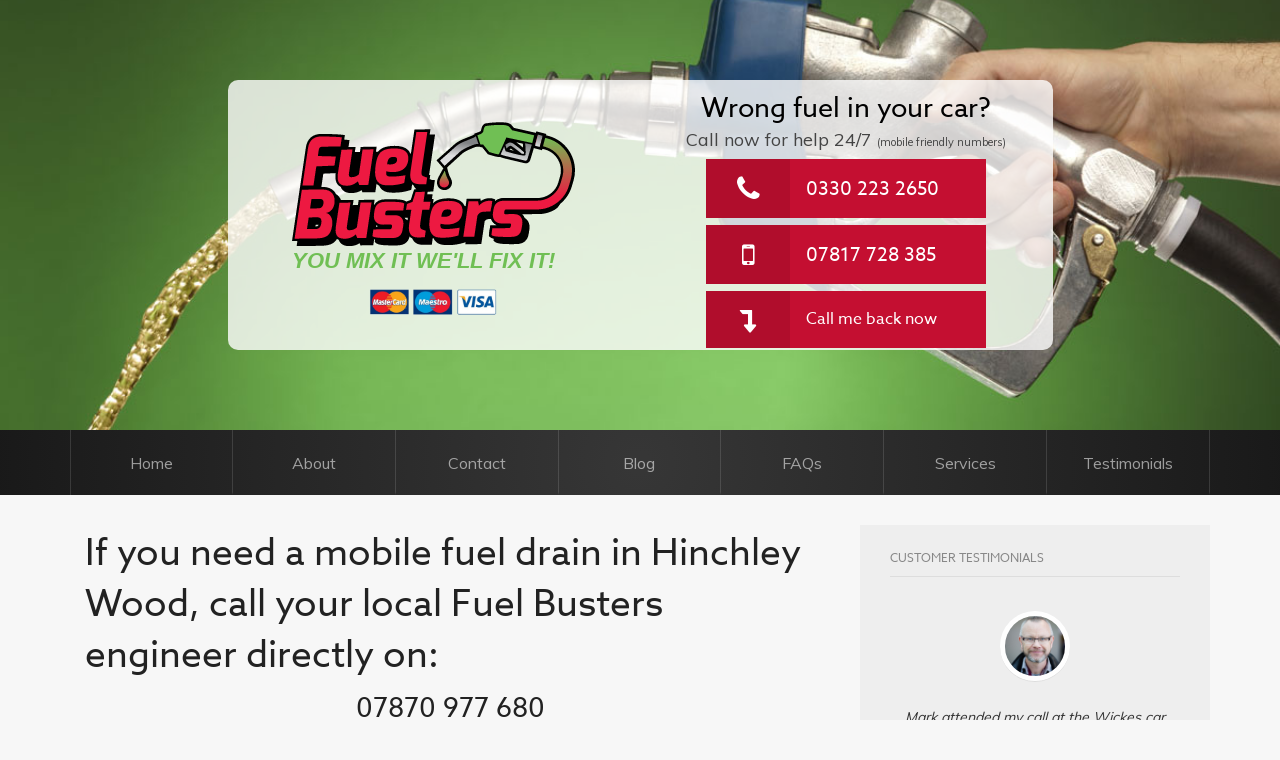

--- FILE ---
content_type: text/html; charset=UTF-8
request_url: https://fuelbusters.co.uk/wrong-fuel-in-my-car-hinchley-wood/
body_size: 14295
content:
<!doctype html>
<!-- paulirish.com/2008/conditional-stylesheets-vs-css-hacks-answer-neither/ -->
<!--[if lt IE 7]> <html class="no-js ie6 oldie" lang="en-US" > <![endif]-->
<!--[if IE 7]>    <html class="no-js ie7 oldie" lang="en-US" > <![endif]-->
<!--[if IE 8]>    <html class="no-js ie8 oldie" lang="en-US" "> <![endif]-->
<!--[if gt IE 8]><!--> <html class="no-js" lang="en-US" > <!--<![endif]-->
<head>
	<meta charset="UTF-8">

	<title>Wrong fuel in my car Hinchley Wood - Fuel Busters | Fuel Busters</title>

	<!-- Mobile viewport optimized: j.mp/bplateviewport -->
	<meta name="viewport" content="width=device-width" />

	<!-- Favicon and Feed -->
	<link rel="shortcut icon" type="image/png" href="https://fuelbusters.co.uk/wp-content/themes/fuelbusters/favicon.png">
	<link rel="alternate" type="application/rss+xml" title="Fuel Busters Feed" href="https://fuelbusters.co.uk/feed/">

	<!--  iPhone Web App Home Screen Icon -->
	<link rel="apple-touch-icon" sizes="114x114" href="https://fuelbusters.co.uk/wp-content/themes/fuelbusters/img/devices/fuelbusters-icon-retina.png" />
	<link rel="apple-touch-icon" href="https://fuelbusters.co.uk/wp-content/themes/fuelbusters/img/devices/fuelbusters-icon.png" />

	<!-- Enable Startup Image for iOS Home Screen Web App -->
	<meta name="apple-mobile-web-app-capable" content="yes" />

	<script src="//use.typekit.net/jyo6ycb.js"></script>
	<script>try{Typekit.load();}catch(e){}</script>

	<!--BEGIN Call Me Back Web Site Code-->
	<script language="JavaScript">
	<!--
	var popWin = null    // use this when referring to pop-up window
	var winCount = 0
	var winName = "popWin"
	function openPopWin(winURL, winWidth, winHeight, winFeatures, winLeft, winTop){
	var d_winLeft = 20  // default, pixels from screen left to window left
	var d_winTop = 20   // default, pixels from screen top to window top
	winName = "popWin" + winCount++ //unique name for each pop-up window
	closePopWin()           // close any previously opened pop-up window
	if (openPopWin.arguments.length >= 4)  // any additional features?
	winFeatures = "," + winFeatures
	else
	winFeatures = ""
	if (openPopWin.arguments.length == 6)  // location specified
	winFeatures += getLocation(winWidth, winHeight, winLeft, winTop)
	else
	winFeatures += getLocation(winWidth, winHeight, d_winLeft, d_winTop)
	popWin = window.open(winURL, winName, "width=" + winWidth
	+ ",height=" + winHeight + winFeatures)
	}
	function closePopWin(){    // close pop-up window if it is open
	if (navigator.appName != "Microsoft Internet Explorer"
	|| parseInt(navigator.appVersion) >=4) //do not close if early IE
	if(popWin != null) if(!popWin.closed) popWin.close()
	}
	function getLocation(winWidth, winHeight, winLeft, winTop){
	return ""
	}
	function getLocation(winWidth, winHeight, winLeft, winTop){
	var winLocation = ""
	if (winLeft < 0)
	winLeft = screen.width - winWidth + winLeft
	if (winTop < 0)
	winTop = screen.height - winHeight + winTop
	if (winTop == "cen")
	winTop = (screen.height - winHeight)/2 - 20
	if (winLeft == "cen")
	winLeft = (screen.width - winWidth)/2
	if (winLeft>0 && winTop>0)
	winLocation =  ",screenX=" + winLeft + ",left=" + winLeft
	+ ",screenY=" + winTop + ",top=" + winTop
	else
	winLocation = ""
	return winLocation
	}
	//-->
	</script>
	<!--END Call Me Back Web Site Code-->

	<!-- No global header option entered -->
	<meta name='robots' content='index, follow, max-image-preview:large, max-snippet:-1, max-video-preview:-1' />

	<!-- This site is optimized with the Yoast SEO plugin v24.9 - https://yoast.com/wordpress/plugins/seo/ -->
	<meta name="description" content="Wrong fuel in my car Hinchley Wood? Call our professional team now on 07870 977 680 for solid advice and an insured mobile fuel drain wherever you are" />
	<link rel="canonical" href="https://fuelbusters.co.uk/wrong-fuel-in-my-car-hinchley-wood/" />
	<meta property="og:locale" content="en_US" />
	<meta property="og:type" content="article" />
	<meta property="og:title" content="Wrong fuel in my car Hinchley Wood - Fuel Busters" />
	<meta property="og:description" content="Wrong fuel in my car Hinchley Wood? Call our professional team now on 07870 977 680 for solid advice and an insured mobile fuel drain wherever you are" />
	<meta property="og:url" content="https://fuelbusters.co.uk/wrong-fuel-in-my-car-hinchley-wood/" />
	<meta property="og:site_name" content="Fuel Busters" />
	<meta property="article:modified_time" content="2019-06-05T09:31:51+00:00" />
	<meta property="og:image" content="https://fuelbusters.co.uk/wp-content/uploads/2013/12/fb-van-trans.png" />
	<meta name="twitter:label1" content="Est. reading time" />
	<meta name="twitter:data1" content="1 minute" />
	<script type="application/ld+json" class="yoast-schema-graph">{"@context":"https://schema.org","@graph":[{"@type":"WebPage","@id":"https://fuelbusters.co.uk/wrong-fuel-in-my-car-hinchley-wood/","url":"https://fuelbusters.co.uk/wrong-fuel-in-my-car-hinchley-wood/","name":"Wrong fuel in my car Hinchley Wood - Fuel Busters","isPartOf":{"@id":"https://fuelbusters.co.uk/#website"},"primaryImageOfPage":{"@id":"https://fuelbusters.co.uk/wrong-fuel-in-my-car-hinchley-wood/#primaryimage"},"image":{"@id":"https://fuelbusters.co.uk/wrong-fuel-in-my-car-hinchley-wood/#primaryimage"},"thumbnailUrl":"https://fuelbusters.co.uk/wp-content/uploads/2013/12/fb-van-trans.png","datePublished":"2013-10-03T13:04:24+00:00","dateModified":"2019-06-05T09:31:51+00:00","description":"Wrong fuel in my car Hinchley Wood? Call our professional team now on 07870 977 680 for solid advice and an insured mobile fuel drain wherever you are","inLanguage":"en-US","potentialAction":[{"@type":"ReadAction","target":["https://fuelbusters.co.uk/wrong-fuel-in-my-car-hinchley-wood/"]}]},{"@type":"ImageObject","inLanguage":"en-US","@id":"https://fuelbusters.co.uk/wrong-fuel-in-my-car-hinchley-wood/#primaryimage","url":"https://fuelbusters.co.uk/wp-content/uploads/2013/12/fb-van-trans.png","contentUrl":"https://fuelbusters.co.uk/wp-content/uploads/2013/12/fb-van-trans.png","width":194,"height":87,"caption":"Fuel drain Dorking"},{"@type":"WebSite","@id":"https://fuelbusters.co.uk/#website","url":"https://fuelbusters.co.uk/","name":"Fuel Busters","description":"Wrong Fuel In Your Car? You Mix It, We&#039;ll Fix It.","potentialAction":[{"@type":"SearchAction","target":{"@type":"EntryPoint","urlTemplate":"https://fuelbusters.co.uk/?s={search_term_string}"},"query-input":{"@type":"PropertyValueSpecification","valueRequired":true,"valueName":"search_term_string"}}],"inLanguage":"en-US"}]}</script>
	<!-- / Yoast SEO plugin. -->


<link rel='dns-prefetch' href='//fonts.googleapis.com' />
<link rel="alternate" type="application/rss+xml" title="Fuel Busters &raquo; Feed" href="https://fuelbusters.co.uk/feed/" />
<link rel="alternate" type="application/rss+xml" title="Fuel Busters &raquo; Comments Feed" href="https://fuelbusters.co.uk/comments/feed/" />
<link rel="alternate" type="application/rss+xml" title="Fuel Busters &raquo; Wrong fuel in my car Hinchley Wood Comments Feed" href="https://fuelbusters.co.uk/wrong-fuel-in-my-car-hinchley-wood/feed/" />
<link rel="alternate" title="oEmbed (JSON)" type="application/json+oembed" href="https://fuelbusters.co.uk/wp-json/oembed/1.0/embed?url=https%3A%2F%2Ffuelbusters.co.uk%2Fwrong-fuel-in-my-car-hinchley-wood%2F" />
<link rel="alternate" title="oEmbed (XML)" type="text/xml+oembed" href="https://fuelbusters.co.uk/wp-json/oembed/1.0/embed?url=https%3A%2F%2Ffuelbusters.co.uk%2Fwrong-fuel-in-my-car-hinchley-wood%2F&#038;format=xml" />
		<!-- This site uses the Google Analytics by MonsterInsights plugin v9.10.1 - Using Analytics tracking - https://www.monsterinsights.com/ -->
		<!-- Note: MonsterInsights is not currently configured on this site. The site owner needs to authenticate with Google Analytics in the MonsterInsights settings panel. -->
					<!-- No tracking code set -->
				<!-- / Google Analytics by MonsterInsights -->
		<style id='wp-img-auto-sizes-contain-inline-css' type='text/css'>
img:is([sizes=auto i],[sizes^="auto," i]){contain-intrinsic-size:3000px 1500px}
/*# sourceURL=wp-img-auto-sizes-contain-inline-css */
</style>

<link rel='stylesheet' id='foundation-icon-css' href='https://fuelbusters.co.uk/wp-content/plugins/easy-foundation-shortcodes/styles/foundation-icons.css' type='text/css' media='all' />
<style id='wp-emoji-styles-inline-css' type='text/css'>

	img.wp-smiley, img.emoji {
		display: inline !important;
		border: none !important;
		box-shadow: none !important;
		height: 1em !important;
		width: 1em !important;
		margin: 0 0.07em !important;
		vertical-align: -0.1em !important;
		background: none !important;
		padding: 0 !important;
	}
/*# sourceURL=wp-emoji-styles-inline-css */
</style>
<style id='classic-theme-styles-inline-css' type='text/css'>
/*! This file is auto-generated */
.wp-block-button__link{color:#fff;background-color:#32373c;border-radius:9999px;box-shadow:none;text-decoration:none;padding:calc(.667em + 2px) calc(1.333em + 2px);font-size:1.125em}.wp-block-file__button{background:#32373c;color:#fff;text-decoration:none}
/*# sourceURL=/wp-includes/css/classic-themes.min.css */
</style>
<link rel='stylesheet' id='layerslider_css-css' href='https://fuelbusters.co.uk/wp-content/plugins/LayerSlider/css/layerslider.css' type='text/css' media='all' />
<link rel='stylesheet' id='contact-form-7-css' href='https://fuelbusters.co.uk/wp-content/plugins/contact-form-7/includes/css/styles.css' type='text/css' media='all' />
<link rel='stylesheet' id='googlefonts-css' href='https://fonts.googleapis.com/css?family=Muli:400&subset=latin' type='text/css' media='all' />
<link rel='stylesheet' id='ppress-frontend-css' href='https://fuelbusters.co.uk/wp-content/plugins/wp-user-avatar/assets/css/frontend.min.css' type='text/css' media='all' />
<link rel='stylesheet' id='ppress-flatpickr-css' href='https://fuelbusters.co.uk/wp-content/plugins/wp-user-avatar/assets/flatpickr/flatpickr.min.css' type='text/css' media='all' />
<link rel='stylesheet' id='ppress-select2-css' href='https://fuelbusters.co.uk/wp-content/plugins/wp-user-avatar/assets/select2/select2.min.css' type='text/css' media='all' />
<link rel='stylesheet' id='core-css' href='https://fuelbusters.co.uk/wp-content/plugins/ws-share-buttons/core.css' type='text/css' media='all' />
<link rel='stylesheet' id='reverie-foundation-stylesheet-css' href='https://fuelbusters.co.uk/wp-content/themes/fuelbusters/css/app.css' type='text/css' media='all' />
<link rel='stylesheet' id='reverie-stylesheet-css' href='https://fuelbusters.co.uk/wp-content/themes/fuelbusters/css/style.css' type='text/css' media='all' />
<link rel='stylesheet' id='easy-social-share-buttons-css' href='https://fuelbusters.co.uk/wp-content/plugins/easy-social-share-buttons/assets/css/easy-social-share-buttons.css' type='text/css' media='all' />
<link rel='stylesheet' id='essb-cct-style-css' href='https://fuelbusters.co.uk/wp-content/plugins/easy-social-share-buttons/lib/modules/click-to-tweet/assets/css/styles.css' type='text/css' media='all' />
<link rel='stylesheet' id='google-font-css' href='http://fonts.googleapis.com/css?family=Open+Sans%3A300%2C400%2C600%2C700%7CLora%3A400%2C700%7CDroid+Sans+Mono' type='text/css' media='all' />
<!--[if lt IE 9]>
<link rel='stylesheet' id='reverie-ie-only-css' href='https://fuelbusters.co.uk/wp-content/themes/fuelbusters/css/ie.css' type='text/css' media='all' />
<![endif]-->
<script type="text/javascript" src="https://fuelbusters.co.uk/wp-includes/js/jquery/jquery.min.js" id="jquery-core-js"></script>
<script type="text/javascript" src="https://fuelbusters.co.uk/wp-includes/js/jquery/jquery-migrate.min.js" id="jquery-migrate-js"></script>
<script type="text/javascript" src="https://fuelbusters.co.uk/wp-content/plugins/LayerSlider/js/layerslider.kreaturamedia.jquery.js" id="layerslider_js-js"></script>
<script type="text/javascript" src="https://fuelbusters.co.uk/wp-content/plugins/LayerSlider/js/jquery-easing-1.3.js" id="jquery_easing-js"></script>
<script type="text/javascript" src="https://fuelbusters.co.uk/wp-content/plugins/LayerSlider/js/jquerytransit.js" id="transit-js"></script>
<script type="text/javascript" src="https://fuelbusters.co.uk/wp-content/plugins/LayerSlider/js/layerslider.transitions.js" id="layerslider_transitions-js"></script>
<script type="text/javascript" src="https://fuelbusters.co.uk/wp-content/plugins/wp-user-avatar/assets/flatpickr/flatpickr.min.js" id="ppress-flatpickr-js"></script>
<script type="text/javascript" src="https://fuelbusters.co.uk/wp-content/plugins/wp-user-avatar/assets/select2/select2.min.js" id="ppress-select2-js"></script>
<script type="text/javascript" src="https://fuelbusters.co.uk/wp-content/plugins/ws-share-buttons/core.js" id="core-js"></script>
<script type="text/javascript" src="https://fuelbusters.co.uk/wp-content/themes/fuelbusters/js/modernizr.js" id="reverie-modernizr-js"></script>
<link rel="https://api.w.org/" href="https://fuelbusters.co.uk/wp-json/" /><link rel="alternate" title="JSON" type="application/json" href="https://fuelbusters.co.uk/wp-json/wp/v2/pages/721" /><link rel='shortlink' href='https://fuelbusters.co.uk/?p=721' />
<style type='text/css' media='screen'>
	p{ font-family:"Muli", arial, sans-serif;}
	li{ font-family:"Muli", arial, sans-serif;}
</style>
<!-- fonts delivered by Wordpress Google Fonts, a plugin by Adrian3.com --><!-- All in one Favicon 4.8 -->
<script type="text/javascript">var essb_settings = {"ajax_url":"https:\/\/fuelbusters.co.uk\/wp-admin\/admin-ajax.php","essb3_nonce":"4d3dd285ef","essb3_plugin_url":"https:\/\/fuelbusters.co.uk\/wp-content\/plugins\/easy-social-share-buttons","essb3_facebook_total":false,"essb3_admin_ajax":false,"essb3_internal_counter":false,"essb3_stats":false,"essb3_ga":false,"essb3_ga_mode":"","essb3_counter_button_min":0,"essb3_counter_total_min":0,"blog_url":"https:\/\/fuelbusters.co.uk\/","ajax_type":"","essb3_postfloat_stay":false,"essb3_no_counter_mailprint":false,"essb3_single_ajax":false,"twitter_counter":"","post_id":721};</script><style type="text/css" media="screen">body{position:relative}#dynamic-to-top{display:none;overflow:hidden;width:auto;z-index:90;position:fixed;bottom:20px;right:20px;top:auto;left:auto;font-family:sans-serif;font-size:1em;color:#fff;text-decoration:none;padding:17px 16px;border:1px solid #000;background:#272727;-webkit-background-origin:border;-moz-background-origin:border;-icab-background-origin:border;-khtml-background-origin:border;-o-background-origin:border;background-origin:border;-webkit-background-clip:padding-box;-moz-background-clip:padding-box;-icab-background-clip:padding-box;-khtml-background-clip:padding-box;-o-background-clip:padding-box;background-clip:padding-box;-webkit-box-shadow:0 1px 3px rgba( 0, 0, 0, 0.4 ), inset 0 0 0 1px rgba( 0, 0, 0, 0.2 ), inset 0 1px 0 rgba( 255, 255, 255, .4 ), inset 0 10px 10px rgba( 255, 255, 255, .1 );-ms-box-shadow:0 1px 3px rgba( 0, 0, 0, 0.4 ), inset 0 0 0 1px rgba( 0, 0, 0, 0.2 ), inset 0 1px 0 rgba( 255, 255, 255, .4 ), inset 0 10px 10px rgba( 255, 255, 255, .1 );-moz-box-shadow:0 1px 3px rgba( 0, 0, 0, 0.4 ), inset 0 0 0 1px rgba( 0, 0, 0, 0.2 ), inset 0 1px 0 rgba( 255, 255, 255, .4 ), inset 0 10px 10px rgba( 255, 255, 255, .1 );-o-box-shadow:0 1px 3px rgba( 0, 0, 0, 0.4 ), inset 0 0 0 1px rgba( 0, 0, 0, 0.2 ), inset 0 1px 0 rgba( 255, 255, 255, .4 ), inset 0 10px 10px rgba( 255, 255, 255, .1 );-khtml-box-shadow:0 1px 3px rgba( 0, 0, 0, 0.4 ), inset 0 0 0 1px rgba( 0, 0, 0, 0.2 ), inset 0 1px 0 rgba( 255, 255, 255, .4 ), inset 0 10px 10px rgba( 255, 255, 255, .1 );-icab-box-shadow:0 1px 3px rgba( 0, 0, 0, 0.4 ), inset 0 0 0 1px rgba( 0, 0, 0, 0.2 ), inset 0 1px 0 rgba( 255, 255, 255, .4 ), inset 0 10px 10px rgba( 255, 255, 255, .1 );box-shadow:0 1px 3px rgba( 0, 0, 0, 0.4 ), inset 0 0 0 1px rgba( 0, 0, 0, 0.2 ), inset 0 1px 0 rgba( 255, 255, 255, .4 ), inset 0 10px 10px rgba( 255, 255, 255, .1 );-webkit-border-radius:30px;-moz-border-radius:30px;-icab-border-radius:30px;-khtml-border-radius:30px;border-radius:30px}#dynamic-to-top:hover{background:#4e9c9c;background:#272727 -webkit-gradient( linear, 0% 0%, 0% 100%, from( rgba( 255, 255, 255, .2 ) ), to( rgba( 0, 0, 0, 0 ) ) );background:#272727 -webkit-linear-gradient( top, rgba( 255, 255, 255, .2 ), rgba( 0, 0, 0, 0 ) );background:#272727 -khtml-linear-gradient( top, rgba( 255, 255, 255, .2 ), rgba( 0, 0, 0, 0 ) );background:#272727 -moz-linear-gradient( top, rgba( 255, 255, 255, .2 ), rgba( 0, 0, 0, 0 ) );background:#272727 -o-linear-gradient( top, rgba( 255, 255, 255, .2 ), rgba( 0, 0, 0, 0 ) );background:#272727 -ms-linear-gradient( top, rgba( 255, 255, 255, .2 ), rgba( 0, 0, 0, 0 ) );background:#272727 -icab-linear-gradient( top, rgba( 255, 255, 255, .2 ), rgba( 0, 0, 0, 0 ) );background:#272727 linear-gradient( top, rgba( 255, 255, 255, .2 ), rgba( 0, 0, 0, 0 ) );cursor:pointer}#dynamic-to-top:active{background:#272727;background:#272727 -webkit-gradient( linear, 0% 0%, 0% 100%, from( rgba( 0, 0, 0, .3 ) ), to( rgba( 0, 0, 0, 0 ) ) );background:#272727 -webkit-linear-gradient( top, rgba( 0, 0, 0, .1 ), rgba( 0, 0, 0, 0 ) );background:#272727 -moz-linear-gradient( top, rgba( 0, 0, 0, .1 ), rgba( 0, 0, 0, 0 ) );background:#272727 -khtml-linear-gradient( top, rgba( 0, 0, 0, .1 ), rgba( 0, 0, 0, 0 ) );background:#272727 -o-linear-gradient( top, rgba( 0, 0, 0, .1 ), rgba( 0, 0, 0, 0 ) );background:#272727 -ms-linear-gradient( top, rgba( 0, 0, 0, .1 ), rgba( 0, 0, 0, 0 ) );background:#272727 -icab-linear-gradient( top, rgba( 0, 0, 0, .1 ), rgba( 0, 0, 0, 0 ) );background:#272727 linear-gradient( top, rgba( 0, 0, 0, .1 ), rgba( 0, 0, 0, 0 ) )}#dynamic-to-top,#dynamic-to-top:active,#dynamic-to-top:focus,#dynamic-to-top:hover{outline:none}#dynamic-to-top span{display:block;overflow:hidden;width:14px;height:12px;background:url( https://fuelbusters.co.uk/wp-content/plugins/dynamic-to-top/css/images/up.png )no-repeat center center}</style>
<style id='global-styles-inline-css' type='text/css'>
:root{--wp--preset--aspect-ratio--square: 1;--wp--preset--aspect-ratio--4-3: 4/3;--wp--preset--aspect-ratio--3-4: 3/4;--wp--preset--aspect-ratio--3-2: 3/2;--wp--preset--aspect-ratio--2-3: 2/3;--wp--preset--aspect-ratio--16-9: 16/9;--wp--preset--aspect-ratio--9-16: 9/16;--wp--preset--color--black: #000000;--wp--preset--color--cyan-bluish-gray: #abb8c3;--wp--preset--color--white: #ffffff;--wp--preset--color--pale-pink: #f78da7;--wp--preset--color--vivid-red: #cf2e2e;--wp--preset--color--luminous-vivid-orange: #ff6900;--wp--preset--color--luminous-vivid-amber: #fcb900;--wp--preset--color--light-green-cyan: #7bdcb5;--wp--preset--color--vivid-green-cyan: #00d084;--wp--preset--color--pale-cyan-blue: #8ed1fc;--wp--preset--color--vivid-cyan-blue: #0693e3;--wp--preset--color--vivid-purple: #9b51e0;--wp--preset--gradient--vivid-cyan-blue-to-vivid-purple: linear-gradient(135deg,rgb(6,147,227) 0%,rgb(155,81,224) 100%);--wp--preset--gradient--light-green-cyan-to-vivid-green-cyan: linear-gradient(135deg,rgb(122,220,180) 0%,rgb(0,208,130) 100%);--wp--preset--gradient--luminous-vivid-amber-to-luminous-vivid-orange: linear-gradient(135deg,rgb(252,185,0) 0%,rgb(255,105,0) 100%);--wp--preset--gradient--luminous-vivid-orange-to-vivid-red: linear-gradient(135deg,rgb(255,105,0) 0%,rgb(207,46,46) 100%);--wp--preset--gradient--very-light-gray-to-cyan-bluish-gray: linear-gradient(135deg,rgb(238,238,238) 0%,rgb(169,184,195) 100%);--wp--preset--gradient--cool-to-warm-spectrum: linear-gradient(135deg,rgb(74,234,220) 0%,rgb(151,120,209) 20%,rgb(207,42,186) 40%,rgb(238,44,130) 60%,rgb(251,105,98) 80%,rgb(254,248,76) 100%);--wp--preset--gradient--blush-light-purple: linear-gradient(135deg,rgb(255,206,236) 0%,rgb(152,150,240) 100%);--wp--preset--gradient--blush-bordeaux: linear-gradient(135deg,rgb(254,205,165) 0%,rgb(254,45,45) 50%,rgb(107,0,62) 100%);--wp--preset--gradient--luminous-dusk: linear-gradient(135deg,rgb(255,203,112) 0%,rgb(199,81,192) 50%,rgb(65,88,208) 100%);--wp--preset--gradient--pale-ocean: linear-gradient(135deg,rgb(255,245,203) 0%,rgb(182,227,212) 50%,rgb(51,167,181) 100%);--wp--preset--gradient--electric-grass: linear-gradient(135deg,rgb(202,248,128) 0%,rgb(113,206,126) 100%);--wp--preset--gradient--midnight: linear-gradient(135deg,rgb(2,3,129) 0%,rgb(40,116,252) 100%);--wp--preset--font-size--small: 13px;--wp--preset--font-size--medium: 20px;--wp--preset--font-size--large: 36px;--wp--preset--font-size--x-large: 42px;--wp--preset--spacing--20: 0.44rem;--wp--preset--spacing--30: 0.67rem;--wp--preset--spacing--40: 1rem;--wp--preset--spacing--50: 1.5rem;--wp--preset--spacing--60: 2.25rem;--wp--preset--spacing--70: 3.38rem;--wp--preset--spacing--80: 5.06rem;--wp--preset--shadow--natural: 6px 6px 9px rgba(0, 0, 0, 0.2);--wp--preset--shadow--deep: 12px 12px 50px rgba(0, 0, 0, 0.4);--wp--preset--shadow--sharp: 6px 6px 0px rgba(0, 0, 0, 0.2);--wp--preset--shadow--outlined: 6px 6px 0px -3px rgb(255, 255, 255), 6px 6px rgb(0, 0, 0);--wp--preset--shadow--crisp: 6px 6px 0px rgb(0, 0, 0);}:where(.is-layout-flex){gap: 0.5em;}:where(.is-layout-grid){gap: 0.5em;}body .is-layout-flex{display: flex;}.is-layout-flex{flex-wrap: wrap;align-items: center;}.is-layout-flex > :is(*, div){margin: 0;}body .is-layout-grid{display: grid;}.is-layout-grid > :is(*, div){margin: 0;}:where(.wp-block-columns.is-layout-flex){gap: 2em;}:where(.wp-block-columns.is-layout-grid){gap: 2em;}:where(.wp-block-post-template.is-layout-flex){gap: 1.25em;}:where(.wp-block-post-template.is-layout-grid){gap: 1.25em;}.has-black-color{color: var(--wp--preset--color--black) !important;}.has-cyan-bluish-gray-color{color: var(--wp--preset--color--cyan-bluish-gray) !important;}.has-white-color{color: var(--wp--preset--color--white) !important;}.has-pale-pink-color{color: var(--wp--preset--color--pale-pink) !important;}.has-vivid-red-color{color: var(--wp--preset--color--vivid-red) !important;}.has-luminous-vivid-orange-color{color: var(--wp--preset--color--luminous-vivid-orange) !important;}.has-luminous-vivid-amber-color{color: var(--wp--preset--color--luminous-vivid-amber) !important;}.has-light-green-cyan-color{color: var(--wp--preset--color--light-green-cyan) !important;}.has-vivid-green-cyan-color{color: var(--wp--preset--color--vivid-green-cyan) !important;}.has-pale-cyan-blue-color{color: var(--wp--preset--color--pale-cyan-blue) !important;}.has-vivid-cyan-blue-color{color: var(--wp--preset--color--vivid-cyan-blue) !important;}.has-vivid-purple-color{color: var(--wp--preset--color--vivid-purple) !important;}.has-black-background-color{background-color: var(--wp--preset--color--black) !important;}.has-cyan-bluish-gray-background-color{background-color: var(--wp--preset--color--cyan-bluish-gray) !important;}.has-white-background-color{background-color: var(--wp--preset--color--white) !important;}.has-pale-pink-background-color{background-color: var(--wp--preset--color--pale-pink) !important;}.has-vivid-red-background-color{background-color: var(--wp--preset--color--vivid-red) !important;}.has-luminous-vivid-orange-background-color{background-color: var(--wp--preset--color--luminous-vivid-orange) !important;}.has-luminous-vivid-amber-background-color{background-color: var(--wp--preset--color--luminous-vivid-amber) !important;}.has-light-green-cyan-background-color{background-color: var(--wp--preset--color--light-green-cyan) !important;}.has-vivid-green-cyan-background-color{background-color: var(--wp--preset--color--vivid-green-cyan) !important;}.has-pale-cyan-blue-background-color{background-color: var(--wp--preset--color--pale-cyan-blue) !important;}.has-vivid-cyan-blue-background-color{background-color: var(--wp--preset--color--vivid-cyan-blue) !important;}.has-vivid-purple-background-color{background-color: var(--wp--preset--color--vivid-purple) !important;}.has-black-border-color{border-color: var(--wp--preset--color--black) !important;}.has-cyan-bluish-gray-border-color{border-color: var(--wp--preset--color--cyan-bluish-gray) !important;}.has-white-border-color{border-color: var(--wp--preset--color--white) !important;}.has-pale-pink-border-color{border-color: var(--wp--preset--color--pale-pink) !important;}.has-vivid-red-border-color{border-color: var(--wp--preset--color--vivid-red) !important;}.has-luminous-vivid-orange-border-color{border-color: var(--wp--preset--color--luminous-vivid-orange) !important;}.has-luminous-vivid-amber-border-color{border-color: var(--wp--preset--color--luminous-vivid-amber) !important;}.has-light-green-cyan-border-color{border-color: var(--wp--preset--color--light-green-cyan) !important;}.has-vivid-green-cyan-border-color{border-color: var(--wp--preset--color--vivid-green-cyan) !important;}.has-pale-cyan-blue-border-color{border-color: var(--wp--preset--color--pale-cyan-blue) !important;}.has-vivid-cyan-blue-border-color{border-color: var(--wp--preset--color--vivid-cyan-blue) !important;}.has-vivid-purple-border-color{border-color: var(--wp--preset--color--vivid-purple) !important;}.has-vivid-cyan-blue-to-vivid-purple-gradient-background{background: var(--wp--preset--gradient--vivid-cyan-blue-to-vivid-purple) !important;}.has-light-green-cyan-to-vivid-green-cyan-gradient-background{background: var(--wp--preset--gradient--light-green-cyan-to-vivid-green-cyan) !important;}.has-luminous-vivid-amber-to-luminous-vivid-orange-gradient-background{background: var(--wp--preset--gradient--luminous-vivid-amber-to-luminous-vivid-orange) !important;}.has-luminous-vivid-orange-to-vivid-red-gradient-background{background: var(--wp--preset--gradient--luminous-vivid-orange-to-vivid-red) !important;}.has-very-light-gray-to-cyan-bluish-gray-gradient-background{background: var(--wp--preset--gradient--very-light-gray-to-cyan-bluish-gray) !important;}.has-cool-to-warm-spectrum-gradient-background{background: var(--wp--preset--gradient--cool-to-warm-spectrum) !important;}.has-blush-light-purple-gradient-background{background: var(--wp--preset--gradient--blush-light-purple) !important;}.has-blush-bordeaux-gradient-background{background: var(--wp--preset--gradient--blush-bordeaux) !important;}.has-luminous-dusk-gradient-background{background: var(--wp--preset--gradient--luminous-dusk) !important;}.has-pale-ocean-gradient-background{background: var(--wp--preset--gradient--pale-ocean) !important;}.has-electric-grass-gradient-background{background: var(--wp--preset--gradient--electric-grass) !important;}.has-midnight-gradient-background{background: var(--wp--preset--gradient--midnight) !important;}.has-small-font-size{font-size: var(--wp--preset--font-size--small) !important;}.has-medium-font-size{font-size: var(--wp--preset--font-size--medium) !important;}.has-large-font-size{font-size: var(--wp--preset--font-size--large) !important;}.has-x-large-font-size{font-size: var(--wp--preset--font-size--x-large) !important;}
/*# sourceURL=global-styles-inline-css */
</style>
</head>

<body class="wp-singular page-template-default page page-id-721 wp-theme-fuelbusters antialiased">

<div class="off-canvas-wrap" data-offcanvas>

  	<div class="inner-wrap">

	  	<header class="l-header">

	  		<div id="header-background"></div>

	  			<div class="row">

	  			    <div class="medium-12 large-9 large-centered columns">

	  			    	<div class="header-spacing">

	  				      	<div class="logo-container">

  <a title="Wrong Fuel in your Car - FuelBusters" class="logo-text" href="https://fuelbusters.co.uk/">
    <figure>
      <img alt="Wrong Fuel in your Car - FuelBusters" class="logo" src="https://fuelbusters.co.uk/wp-content/themes/fuelbusters/img/svg/logo_v1.2.2.svg" onerror="this.src=https://fuelbusters.co.uk/wp-content/themes/fuelbusters/img/png/img/logo.png" />
    </figure>
  </a>
  <h1 class="tagline">You Mix it We'll fix it!</h1>
  <img class="logo-cards" alt="Supported Payment Methods" src="https://fuelbusters.co.uk/wp-content/themes/fuelbusters/img/logo-cards-transparent.png" />
</div>

<div class="call-container">

    <h2>Wrong fuel in your car?</h2>

    <div class="call-content">

        <p class="desc-header">Call now for help <strong>24/7</strong> <small class="phone-remark">(mobile friendly numbers)</small></p>

            <a class="button-header call mobile-friendly" href="tel:03302232650"  onClick="_gaq.push(['_trackEvent', 'PhoneNumber-033', 'Clicked', 'BannerButton']);">
                <span>0330 223 2650</span>
            </a>

            <a class="button-header call mobile" href="tel:07817728385" onClick="_gaq.push(['_trackEvent', 'PhoneNumber-078', 'Clicked', 'BannerButton']);">
                 <span>07817 728 385</span>
            </a>

            <a class="button-header call back" href='JavaScript:openPopWin("http://www.callmeback.org/callmeback.php?code=1ac1935124b6bdd3", 350, 400, "", 20, 20)' onClick="_gaq.push(['_trackEvent', 'Call-me-back', 'Clicked', 'BannerButton']);">
              Call me back now
            </a>

    </div>

</div>
<!-- header-spacing -->
	  			    </div>

			  </div>

	  	</header>

				<div id="ws-menu-container" class="show-for-large-up">

			<div class="row">

				<div class="ws-menu-wrapper large-12">

					<nav class="large-12 header-navigation"><ul id="menu-primary" class="menu"><li id="menu-item-6752" class="menu-item menu-item-type-post_type menu-item-object-page menu-item-home menu-item-6752"><a href="https://fuelbusters.co.uk/"><i class=fa fa-home></i> Home</a></li>
<li id="menu-item-6753" class="menu-item menu-item-type-post_type menu-item-object-page menu-item-6753"><a href="https://fuelbusters.co.uk/about/"><i class=fa fa-info-circle></i> About</a></li>
<li id="menu-item-6754" class="menu-item menu-item-type-post_type menu-item-object-page menu-item-6754"><a href="https://fuelbusters.co.uk/contact-us/"><i class=fa fa-envelope-o></i> Contact</a></li>
<li id="menu-item-8491" class="menu-item menu-item-type-post_type menu-item-object-page menu-item-8491"><a href="https://fuelbusters.co.uk/blog/"><i class=fa fa-pencil-square-o></i> Blog</a></li>
<li id="menu-item-6755" class="menu-item menu-item-type-post_type menu-item-object-page menu-item-6755"><a href="https://fuelbusters.co.uk/faqs/"><i class=fa fa-question-circle></i> FAQs</a></li>
<li id="menu-item-6817" class="menu-item menu-item-type-post_type menu-item-object-page menu-item-6817"><a href="https://fuelbusters.co.uk/services/"><i class=fa fa-cogs></i> Services</a></li>
<li id="menu-item-7210" class="menu-item menu-item-type-post_type menu-item-object-page menu-item-7210"><a href="https://fuelbusters.co.uk/testimonials/"><i class=fa fa-car></i>Testimonials</a></li>
</ul></nav>
				</div>

			</div>

		</div>
		
<section class="main-section">

<!--<a href='JavaScript:openPopWin("http://www.callmeback.org/callmeback.php?code=1ac1935124b6bdd3", 350, 400, "", 20, 20)'><strong>Call Me Back</strong></a>-->
<div class="content-area">
	<div class="row">
		<!-- Row for main content area -->
			<div class="small-12 large-8 columns" id="content" role="main">
			
										<article class="post-721 page type-page status-publish hentry" id="post-721">
					<header>
											</header>
					<div class="entry-content">
						<h2>If you need a mobile fuel drain in Hinchley Wood, call your local Fuel Busters engineer directly on:</h2>
<h3 style="text-align: center;">07870 977 680</h3>
<p style="text-align: center;"><a href="https://fuelbusters.co.uk/wp-content/uploads/2013/12/fb-van-trans.png"><img decoding="async" class="alignnone" src="https://fuelbusters.co.uk/wp-content/uploads/2013/12/fb-van-trans.png" alt="wrong fuel Hinchley Wood"></a></p>
<p>Fuel Busters are the leading fuel drain specialist in Hinchley Wood, so we really understand how frustrating a misfuel can be. &nbsp;Therefore, we aim to be with you in 35 minutes and have you safely motoring again shortly after.</p>
<p>Our highly trained and skilled fuel drain engineers are on call 24/7. &nbsp;We take pride in providing a professional service and giving you the best value for money fuel drain in Hinchley Wood.</p>
<p><em>You mix it, we&#8217;ll fix it!</em></p>
<h3><strong>What to do if you have put petrol in a diesel</strong></h3>
<p>Your vehicle could sustain significant damage due to an accidental misfuel. &nbsp;Petrol in a diesel vehicle can result in damage to the fuel pump. &nbsp;Petrol is a solvent and when introduced to a diesel engine, lubrication is reduced allowing metal parts to grind and deterioration to occur. &nbsp;Firstly, do not start the engine, or stop immediately you realise. &nbsp;For advice, roadside service and a professional fuel drain, call Fuel Busters 24/7:</p>
<h3 style="text-align: center;">07870 977 680</h3>
<p>We promise that a fully qualified and insured Fuel Busters engineer will be with you directly and have your vehicle back on the road while you wait.</p>
<p>&nbsp;</p>
					</div>

					<footer>
											</footer>
				</article>
			
			</div>
			<aside id="sidebar" class="small-12 large-4 columns">
	<article id="ws_testimonial_items-2" class="panel widget ws_testimonial_items">
        <script type="text/javascript" charset="utf-8">
        	jQuery(window).load(function() {
        		jQuery('.ws_testimonial_items_2').flexslider({
        			animation: "fade",
        			directionNav: true,
        			controlNav: false,
        			animationLoop: true,
        			slideshow: false,
        			slideshowSpeed: 5000,
        			smoothHeight: true,
        			pauseOnHover: true,
        			namespace: 'ws-',
        			prevText: "<i class=\"fa fa-angle-left fa-1\"></i>",
        			nextText: "<i class=\"fa fa-angle-right fa-1\"></i>",
        			start: function(){
        				jQuery( '.ws-testimonial-widget' ).removeClass( "ws-testimonial-loading" );
        			},
        			 
        		});
        	});
        </script>
        
        <div class="animated fadeIn">
                
	        <div class="ws-testimonial-widget ws-testimonial-loading">
	        
	        	<h4>Customer Testimonials</h4>	        
	        	<div class="ws_testimonial_items_2">
	          
	            	<ul class="slides">
	
		        			        	
		        				        		
		    			<li id="post-7204" class="post-7204 testimonial type-testimonial status-publish has-post-thumbnail hentry">
		    			
		    						    				<div class="testimonial-thumbnail hide-for-small">
		    					<img width="512" height="512" src="https://fuelbusters.co.uk/wp-content/uploads/2014/12/JD.jpg" class="attachment- size- wp-post-image" alt="" decoding="async" loading="lazy" srcset="https://fuelbusters.co.uk/wp-content/uploads/2014/12/JD.jpg 512w, https://fuelbusters.co.uk/wp-content/uploads/2014/12/JD-150x150.jpg 150w, https://fuelbusters.co.uk/wp-content/uploads/2014/12/JD-300x300.jpg 300w, https://fuelbusters.co.uk/wp-content/uploads/2014/12/JD-320x320.jpg 320w" sizes="auto, (max-width: 512px) 100vw, 512px" />		    				</div>
		    						    			
		    				<div class="testimonial-content">
		    					
		    					<i class="fa fa-quote-left fa-1"></i>							
		    					<p>Mark attended my call at the Wickes car park in Winnersh, Wokingham @13:48. Mark was the most determined, assuring, all round nicest bloke I have ever met. I have had some rough luck recently and my mistake today was close to tipping me over the edge but Marks manner, confidence and never give in attitude has given me a recharge. THANK YOU.</p>
		    					<i class="fa fa-quote-right fa-1"></i>
		    					
		    					<span class="testimonial-name">&mdash; Chris Cadman‎</span>		    					
		    				</div>
		    							
		    			</li>
		        		
			     			        	
		        				        		
		    			<li id="post-6778" class="post-6778 testimonial type-testimonial status-publish has-post-thumbnail hentry">
		    			
		    						    				<div class="testimonial-thumbnail hide-for-small">
		    					<img width="347" height="337" src="https://fuelbusters.co.uk/wp-content/uploads/2014/11/Screen-Shot-2014-11-07-at-17.07.27.png" class="attachment- size- wp-post-image" alt="" decoding="async" loading="lazy" srcset="https://fuelbusters.co.uk/wp-content/uploads/2014/11/Screen-Shot-2014-11-07-at-17.07.27.png 347w, https://fuelbusters.co.uk/wp-content/uploads/2014/11/Screen-Shot-2014-11-07-at-17.07.27-300x291.png 300w, https://fuelbusters.co.uk/wp-content/uploads/2014/11/Screen-Shot-2014-11-07-at-17.07.27-320x310.png 320w" sizes="auto, (max-width: 347px) 100vw, 347px" />		    				</div>
		    						    			
		    				<div class="testimonial-content">
		    					
		    					<i class="fa fa-quote-left fa-1"></i>							
		    					<p>Thanks to Russell, prompt and professional..great service. Would definitely recommend.</p>
		    					<i class="fa fa-quote-right fa-1"></i>
		    					
		    					<span class="testimonial-name">&mdash; Phil Churms</span>		    					
		    				</div>
		    							
		    			</li>
		        		
			     			        	
		        				        		
		    			<li id="post-7707" class="post-7707 testimonial type-testimonial status-publish has-post-thumbnail hentry">
		    			
		    						    				<div class="testimonial-thumbnail hide-for-small">
		    					<img width="640" height="640" src="https://fuelbusters.co.uk/wp-content/uploads/2014/12/kissingateales.png" class="attachment- size- wp-post-image" alt="" decoding="async" loading="lazy" srcset="https://fuelbusters.co.uk/wp-content/uploads/2014/12/kissingateales.png 640w, https://fuelbusters.co.uk/wp-content/uploads/2014/12/kissingateales-150x150.png 150w, https://fuelbusters.co.uk/wp-content/uploads/2014/12/kissingateales-300x300.png 300w, https://fuelbusters.co.uk/wp-content/uploads/2014/12/kissingateales-320x320.png 320w" sizes="auto, (max-width: 640px) 100vw, 640px" />		    				</div>
		    						    			
		    				<div class="testimonial-content">
		    					
		    					<i class="fa fa-quote-left fa-1"></i>							
		    					<p>Thanks for sorting out my duel fuel car on the B2110 this morning!! Really fast and professional service.  Dawn, you are a star!!</p>
		    					<i class="fa fa-quote-right fa-1"></i>
		    					
		    					<span class="testimonial-name">&mdash; KISSINGATE BREWERY</span>		    					
		    				</div>
		    							
		    			</li>
		        		
			     			        	
		        				        		
		    			<li id="post-6773" class="post-6773 testimonial type-testimonial status-publish has-post-thumbnail hentry">
		    			
		    						    				<div class="testimonial-thumbnail hide-for-small">
		    					<img width="456" height="424" src="https://fuelbusters.co.uk/wp-content/uploads/2014/11/Screen-Shot-2014-11-07-at-17.02.38.png" class="attachment- size- wp-post-image" alt="" decoding="async" loading="lazy" srcset="https://fuelbusters.co.uk/wp-content/uploads/2014/11/Screen-Shot-2014-11-07-at-17.02.38.png 456w, https://fuelbusters.co.uk/wp-content/uploads/2014/11/Screen-Shot-2014-11-07-at-17.02.38-300x278.png 300w, https://fuelbusters.co.uk/wp-content/uploads/2014/11/Screen-Shot-2014-11-07-at-17.02.38-320x297.png 320w" sizes="auto, (max-width: 456px) 100vw, 456px" />		    				</div>
		    						    			
		    				<div class="testimonial-content">
		    					
		    					<i class="fa fa-quote-left fa-1"></i>							
		    					<p>Thank you so much for coming out so quickly, especially on a bank holiday weekend.</p>
		    					<i class="fa fa-quote-right fa-1"></i>
		    					
		    					<span class="testimonial-name">&mdash; Chantal Chandler‎</span>		    					
		    				</div>
		    							
		    			</li>
		        		
			     			        	
		        				        		
		    			<li id="post-7699" class="post-7699 testimonial type-testimonial status-publish has-post-thumbnail hentry">
		    			
		    						    				<div class="testimonial-thumbnail hide-for-small">
		    					<img width="640" height="640" src="https://fuelbusters.co.uk/wp-content/uploads/2014/12/fb-john-taylor-crop.png" class="attachment- size- wp-post-image" alt="" decoding="async" loading="lazy" srcset="https://fuelbusters.co.uk/wp-content/uploads/2014/12/fb-john-taylor-crop.png 640w, https://fuelbusters.co.uk/wp-content/uploads/2014/12/fb-john-taylor-crop-150x150.png 150w, https://fuelbusters.co.uk/wp-content/uploads/2014/12/fb-john-taylor-crop-300x300.png 300w, https://fuelbusters.co.uk/wp-content/uploads/2014/12/fb-john-taylor-crop-320x320.png 320w" sizes="auto, (max-width: 640px) 100vw, 640px" />		    				</div>
		    						    			
		    				<div class="testimonial-content">
		    					
		    					<i class="fa fa-quote-left fa-1"></i>							
		    					<p>Thanks to Marcus and Fuel busters and I am up running within no time!</p>
		    					<i class="fa fa-quote-right fa-1"></i>
		    					
		    							    					
		    				</div>
		    							
		    			</li>
		        		
			     			        	
		        				        		
		    			<li id="post-7201" class="post-7201 testimonial type-testimonial status-publish has-post-thumbnail hentry">
		    			
		    						    				<div class="testimonial-thumbnail hide-for-small">
		    					<img width="512" height="512" src="https://fuelbusters.co.uk/wp-content/uploads/2014/12/GilesChristoper.jpg" class="attachment- size- wp-post-image" alt="" decoding="async" loading="lazy" srcset="https://fuelbusters.co.uk/wp-content/uploads/2014/12/GilesChristoper.jpg 512w, https://fuelbusters.co.uk/wp-content/uploads/2014/12/GilesChristoper-150x150.jpg 150w, https://fuelbusters.co.uk/wp-content/uploads/2014/12/GilesChristoper-300x300.jpg 300w, https://fuelbusters.co.uk/wp-content/uploads/2014/12/GilesChristoper-320x320.jpg 320w" sizes="auto, (max-width: 512px) 100vw, 512px" />		    				</div>
		    						    			
		    				<div class="testimonial-content">
		    					
		    					<i class="fa fa-quote-left fa-1"></i>							
		    					<p>A fantastic service..put wrong fuel in car tonight &#8211; Mark was there in 30 mins and quickly had me on way.</p>
		    					<i class="fa fa-quote-right fa-1"></i>
		    					
		    					<span class="testimonial-name">&mdash; Giles Christoper</span>		    					
		    				</div>
		    							
		    			</li>
		        		
			     			        	
		        				        		
		    			<li id="post-7198" class="post-7198 testimonial type-testimonial status-publish has-post-thumbnail hentry">
		    			
		    						    				<div class="testimonial-thumbnail hide-for-small">
		    					<img width="512" height="512" src="https://fuelbusters.co.uk/wp-content/uploads/2014/12/Vanessa-Brady.jpg" class="attachment- size- wp-post-image" alt="" decoding="async" loading="lazy" srcset="https://fuelbusters.co.uk/wp-content/uploads/2014/12/Vanessa-Brady.jpg 512w, https://fuelbusters.co.uk/wp-content/uploads/2014/12/Vanessa-Brady-150x150.jpg 150w, https://fuelbusters.co.uk/wp-content/uploads/2014/12/Vanessa-Brady-300x300.jpg 300w, https://fuelbusters.co.uk/wp-content/uploads/2014/12/Vanessa-Brady-320x320.jpg 320w" sizes="auto, (max-width: 512px) 100vw, 512px" />		    				</div>
		    						    			
		    				<div class="testimonial-content">
		    					
		    					<i class="fa fa-quote-left fa-1"></i>							
		    					<p>Thank you so much for draining £75 of petrol out of my Diesel car yesterday..as you know..I am not the blonde who put it in!</p>
		    					<i class="fa fa-quote-right fa-1"></i>
		    					
		    							    					
		    				</div>
		    							
		    			</li>
		        		
			     			        	
		        				        		
		    			<li id="post-7192" class="post-7192 testimonial type-testimonial status-publish has-post-thumbnail hentry">
		    			
		    						    				<div class="testimonial-thumbnail hide-for-small">
		    					<img width="480" height="479" src="https://fuelbusters.co.uk/wp-content/uploads/2014/12/kay-how.png" class="attachment- size- wp-post-image" alt="" decoding="async" loading="lazy" srcset="https://fuelbusters.co.uk/wp-content/uploads/2014/12/kay-how.png 480w, https://fuelbusters.co.uk/wp-content/uploads/2014/12/kay-how-150x150.png 150w, https://fuelbusters.co.uk/wp-content/uploads/2014/12/kay-how-300x300.png 300w, https://fuelbusters.co.uk/wp-content/uploads/2014/12/kay-how-320x319.png 320w" sizes="auto, (max-width: 480px) 100vw, 480px" />		    				</div>
		    						    			
		    				<div class="testimonial-content">
		    					
		    					<i class="fa fa-quote-left fa-1"></i>							
		    					<p>Just wanted to say thank you for the amazing service I received last night! Was there swiftly, really put me at ease and got me on my way again, even following me down to my junction on the motorway to make sure I was ok. Highly recommend this service.</p>
		    					<i class="fa fa-quote-right fa-1"></i>
		    					
		    					<span class="testimonial-name">&mdash; Kay How</span>		    					
		    				</div>
		    							
		    			</li>
		        		
			     			        	
		        				        		
		    			<li id="post-6767" class="post-6767 testimonial type-testimonial status-publish has-post-thumbnail hentry">
		    			
		    						    				<div class="testimonial-thumbnail hide-for-small">
		    					<img width="249" height="236" src="https://fuelbusters.co.uk/wp-content/uploads/2014/11/Screen-Shot-2014-11-07-at-16.59.48.png" class="attachment- size- wp-post-image" alt="" decoding="async" loading="lazy" />		    				</div>
		    						    			
		    				<div class="testimonial-content">
		    					
		    					<i class="fa fa-quote-left fa-1"></i>							
		    					<p>Thank you for coming to my rescue today! Such a friendly guy too!</p>
		    					<i class="fa fa-quote-right fa-1"></i>
		    					
		    					<span class="testimonial-name">&mdash; Karen Taylor</span>		    					
		    				</div>
		    							
		    			</li>
		        		
			     			        	
		        				        		
		    			<li id="post-6770" class="post-6770 testimonial type-testimonial status-publish has-post-thumbnail hentry">
		    			
		    						    				<div class="testimonial-thumbnail hide-for-small">
		    					<img width="471" height="447" src="https://fuelbusters.co.uk/wp-content/uploads/2014/11/Screen-Shot-2014-11-07-at-17.01.21.png" class="attachment- size- wp-post-image" alt="" decoding="async" loading="lazy" srcset="https://fuelbusters.co.uk/wp-content/uploads/2014/11/Screen-Shot-2014-11-07-at-17.01.21.png 471w, https://fuelbusters.co.uk/wp-content/uploads/2014/11/Screen-Shot-2014-11-07-at-17.01.21-300x284.png 300w, https://fuelbusters.co.uk/wp-content/uploads/2014/11/Screen-Shot-2014-11-07-at-17.01.21-320x303.png 320w" sizes="auto, (max-width: 471px) 100vw, 471px" />		    				</div>
		    						    			
		    				<div class="testimonial-content">
		    					
		    					<i class="fa fa-quote-left fa-1"></i>							
		    					<p>Thanks for the help today, very good service and a lot cheaper than the AA! Would definitely recommend you to friends and family.</p>
		    					<i class="fa fa-quote-right fa-1"></i>
		    					
		    					<span class="testimonial-name">&mdash; Jeremy Denton‎</span>		    					
		    				</div>
		    							
		    			</li>
		        		
			     			    
	    			</ul>
	    		
	    		</div>
	    		
			</div>
		
		</div>

     		 	</article><article id="nav_menu-4" class="panel widget widget_nav_menu"><h4>We Have You Covered</h4><div class="menu-counties-container"><ul id="menu-counties" class="menu"><li id="menu-item-7713" class="menu-item menu-item-type-post_type menu-item-object-page menu-item-7713"><a href="https://fuelbusters.co.uk/wrong-fuel-berkshire/">Berkshire</a></li>
<li id="menu-item-7442" class="menu-item menu-item-type-post_type menu-item-object-page menu-item-7442"><a href="https://fuelbusters.co.uk/wrong-fuel-buckinghamshire-2/">Buckinghamshire</a></li>
<li id="menu-item-7851" class="menu-item menu-item-type-post_type menu-item-object-page menu-item-7851"><a href="https://fuelbusters.co.uk/petrol-in-diesel-need-a-fuel-drain/">Cheshire</a></li>
<li id="menu-item-7853" class="menu-item menu-item-type-post_type menu-item-object-page menu-item-7853"><a href="https://fuelbusters.co.uk/derbyshire/">Derbyshire</a></li>
<li id="menu-item-7850" class="menu-item menu-item-type-post_type menu-item-object-page menu-item-7850"><a href="https://fuelbusters.co.uk/greater-manchester/">Greater Manchester</a></li>
<li id="menu-item-7443" class="menu-item menu-item-type-post_type menu-item-object-page menu-item-7443"><a href="https://fuelbusters.co.uk/hampshire/">Hampshire</a></li>
<li id="menu-item-7444" class="menu-item menu-item-type-post_type menu-item-object-page menu-item-7444"><a href="https://fuelbusters.co.uk/wrong-fuel-in-your-car-kent/">Kent</a></li>
<li id="menu-item-7852" class="menu-item menu-item-type-post_type menu-item-object-page menu-item-7852"><a href="https://fuelbusters.co.uk/lancashire/">Lancashire</a></li>
<li id="menu-item-7712" class="menu-item menu-item-type-post_type menu-item-object-page menu-item-7712"><a href="https://fuelbusters.co.uk/wrong-fuel-in-your-car-ashford-middlesex/">Middlesex</a></li>
<li id="menu-item-7445" class="menu-item menu-item-type-post_type menu-item-object-page menu-item-7445"><a href="https://fuelbusters.co.uk/wrong-fuel-in-your-car-oxfordshire/">Oxfordshire</a></li>
<li id="menu-item-7854" class="menu-item menu-item-type-post_type menu-item-object-page menu-item-7854"><a href="https://fuelbusters.co.uk/staffordshire/">Staffordshire</a></li>
<li id="menu-item-7446" class="menu-item menu-item-type-post_type menu-item-object-page menu-item-7446"><a href="https://fuelbusters.co.uk/wrong-fuel-in-your-car-surrey/">Surrey</a></li>
<li id="menu-item-7447" class="menu-item menu-item-type-post_type menu-item-object-page menu-item-7447"><a href="https://fuelbusters.co.uk/wrong-fuel-in-your-car-west-sussex/">West Sussex</a></li>
</ul></div></article><article id="nav_menu-3" class="panel widget widget_nav_menu"><h4>Brands We Work With</h4><div class="menu-car-brands-container"><ul id="menu-car-brands" class="menu"><li id="menu-item-7438" class="menu-item menu-item-type-post_type menu-item-object-page menu-item-7438"><a href="https://fuelbusters.co.uk/wrong-fuel-infiniti/">Wrong Fuel Infiniti</a></li>
<li id="menu-item-7439" class="menu-item menu-item-type-post_type menu-item-object-page menu-item-7439"><a href="https://fuelbusters.co.uk/wrong-fuel-isuzu/">Wrong Fuel Isuzu</a></li>
<li id="menu-item-7440" class="menu-item menu-item-type-post_type menu-item-object-page menu-item-7440"><a href="https://fuelbusters.co.uk/wrong-fuel-jaguar/">Wrong Fuel Jaguar</a></li>
<li id="menu-item-7441" class="menu-item menu-item-type-post_type menu-item-object-page menu-item-7441"><a href="https://fuelbusters.co.uk/wrong-fuel-jeep/">Wrong Fuel Jeep</a></li>
<li id="menu-item-7414" class="menu-item menu-item-type-post_type menu-item-object-page menu-item-7414"><a href="https://fuelbusters.co.uk/wrong-fuel-kia/">Wrong Fuel Kia</a></li>
<li id="menu-item-7415" class="menu-item menu-item-type-post_type menu-item-object-page menu-item-7415"><a href="https://fuelbusters.co.uk/wrong-fuel-land-rover/">Wrong Fuel Land Rover</a></li>
<li id="menu-item-7416" class="menu-item menu-item-type-post_type menu-item-object-page menu-item-7416"><a href="https://fuelbusters.co.uk/wrong-fuel-lexus/">Wrong Fuel Lexus</a></li>
<li id="menu-item-7417" class="menu-item menu-item-type-post_type menu-item-object-page menu-item-7417"><a href="https://fuelbusters.co.uk/wrong-fuel-maserati/">Wrong Fuel Maserati</a></li>
<li id="menu-item-7418" class="menu-item menu-item-type-post_type menu-item-object-page menu-item-7418"><a href="https://fuelbusters.co.uk/wrong-fuel-mazda/">Wrong Fuel Mazda</a></li>
<li id="menu-item-7419" class="menu-item menu-item-type-post_type menu-item-object-page menu-item-7419"><a href="https://fuelbusters.co.uk/wrong-fuel-mercedes/">Wrong Fuel Mercedes</a></li>
<li id="menu-item-7420" class="menu-item menu-item-type-post_type menu-item-object-page menu-item-7420"><a href="https://fuelbusters.co.uk/wrong-fuel-mg/">Wrong Fuel MG</a></li>
<li id="menu-item-7421" class="menu-item menu-item-type-post_type menu-item-object-page menu-item-7421"><a href="https://fuelbusters.co.uk/wrong-fuel-mini/">Wrong Fuel Mini</a></li>
<li id="menu-item-7422" class="menu-item menu-item-type-post_type menu-item-object-page menu-item-7422"><a href="https://fuelbusters.co.uk/wrong-fuel-mitsubishi/">Wrong Fuel Mitsubishi</a></li>
<li id="menu-item-7423" class="menu-item menu-item-type-post_type menu-item-object-page menu-item-7423"><a href="https://fuelbusters.co.uk/wrong-fuel-nissan/">Wrong Fuel Nissan</a></li>
<li id="menu-item-7424" class="menu-item menu-item-type-post_type menu-item-object-page menu-item-7424"><a href="https://fuelbusters.co.uk/wrong-fuel-peugeot-2/">Wrong Fuel Peugeot</a></li>
<li id="menu-item-7425" class="menu-item menu-item-type-post_type menu-item-object-page menu-item-7425"><a href="https://fuelbusters.co.uk/wrong-fuel-porsche/">Wrong Fuel Porsche</a></li>
<li id="menu-item-7426" class="menu-item menu-item-type-post_type menu-item-object-page menu-item-7426"><a href="https://fuelbusters.co.uk/wrong-fuel-proton/">Wrong Fuel Proton</a></li>
<li id="menu-item-7427" class="menu-item menu-item-type-post_type menu-item-object-page menu-item-7427"><a href="https://fuelbusters.co.uk/wrong-fuel-rover/">Wrong Fuel Rover</a></li>
<li id="menu-item-7428" class="menu-item menu-item-type-post_type menu-item-object-page menu-item-7428"><a href="https://fuelbusters.co.uk/wrong-fuel-saab/">Wrong Fuel Saab</a></li>
<li id="menu-item-7429" class="menu-item menu-item-type-post_type menu-item-object-page menu-item-7429"><a href="https://fuelbusters.co.uk/wrong-fuel-seat/">Wrong Fuel Seat</a></li>
<li id="menu-item-7430" class="menu-item menu-item-type-post_type menu-item-object-page menu-item-7430"><a href="https://fuelbusters.co.uk/wrong-fuel-skoda/">Wrong Fuel Skoda</a></li>
<li id="menu-item-7431" class="menu-item menu-item-type-post_type menu-item-object-page menu-item-7431"><a href="https://fuelbusters.co.uk/wrong-fuel-subaru/">Wrong Fuel Subaru</a></li>
<li id="menu-item-7432" class="menu-item menu-item-type-post_type menu-item-object-page menu-item-7432"><a href="https://fuelbusters.co.uk/wrong-fuel-suzuki/">Wrong Fuel Suzuki</a></li>
<li id="menu-item-7434" class="menu-item menu-item-type-post_type menu-item-object-page menu-item-7434"><a href="https://fuelbusters.co.uk/wrong-fuel-toyota/">Wrong Fuel Toyota</a></li>
<li id="menu-item-7435" class="menu-item menu-item-type-post_type menu-item-object-page menu-item-7435"><a href="https://fuelbusters.co.uk/wrong-fuel-vauxhall/">Wrong Fuel Vauxhall</a></li>
<li id="menu-item-7436" class="menu-item menu-item-type-post_type menu-item-object-page menu-item-7436"><a href="https://fuelbusters.co.uk/wrong-fuel-volkswagen-2/">Wrong Fuel Volkswagen</a></li>
<li id="menu-item-7437" class="menu-item menu-item-type-post_type menu-item-object-page menu-item-7437"><a href="https://fuelbusters.co.uk/wrong-fuel-volvo/">Wrong Fuel Volvo</a></li>
</ul></div></article></aside><!-- /#sidebar -->	</div>
</div>

<footer class="l-footer">


    <div class="l-accreditations">
        <div class="row centered-text">
            <div class="small-10 small-centered medium-10 medium-centered  large-8 columns large-centered">
                <div class="panel">
                    <div class="row">
                        <div class="medium-4 large-4 columns">
                            <img alt="Environment Agency" class="ea" src="https://fuelbusters.co.uk/wp-content/themes/fuelbusters/img/logo-ea-large.png" >
                        </div>
                        <div class="medium-4 large-4 columns">
                            <img alt="ATEX Certified"  class="atex" src="https://fuelbusters.co.uk/wp-content/themes/fuelbusters/img/logo-ex.png" >
                        </div>
                        <div class="medium-4 large-4 columns">
                            <figure>        
                                <img  alt="Safety Pass Alliance" class="spa" src="https://fuelbusters.co.uk/wp-content/themes/fuelbusters/img/logo-spa-wide.png" >
                                <figcaption>Fully insured and SPA approved</figcaption>
                            </figure>
                        </div>
                    </div>
                </div>
            </div>
        </div>
    </div>



      <div class="row">
        <div class="small-6 large-4 columns">
			<p>&copy; 2026 Fuel Busters.</p>

        </div>

        <div class="small-6 large-8 columns">
          <ul class="home-social">
            <li>
              <a class="twitter" target="_blank" rel="nofollow" href="https://twitter.com/FuelBusters">
                <span class="fa-stack fa-lg">
                  <i class="fa fa-circle fa-stack-2x"></i>
                  <i class="fa fa-twitter fa-stack-1x fa-inverse"></i>
                </span>
              </a>
            </li>
            <li><a class="facebook" target="_blank" rel="nofollow" href="https://www.facebook.com/fuelbust">
                <span class="fa-stack fa-lg">
                  <i class="fa fa-circle fa-stack-2x"></i>
                  <i class="fa fa-facebook fa-stack-1x fa-inverse"></i>
                </span>
            </a></li>
            <li><a target="_blank" rel="nofollow" href="mailto:fuelbusterskent@gmail.com?subject=FuelBusters.co.uk Contact">
                <span class="fa-stack fa-lg">
                  <i class="fa fa-circle fa-stack-2x"></i>
                  <i class="fa fa-envelope fa-stack-1x fa-inverse"></i>
                </span>
            </a></li>
          </ul>
        </div>
      </div>

</footer>
    
</section><!-- main-section -->

<!-- Off Canvas -->
<aside class="left-off-canvas-menu">
	<div class="menu-mobile-container"><ul id="menu-mobile" class="off-canvas-list"><li id="menu-item-6756" class="menu-item menu-item-type-post_type menu-item-object-page menu-item-home menu-item-6756"><a href="https://fuelbusters.co.uk/">Home</a></li>
<li id="menu-item-6757" class="menu-item menu-item-type-post_type menu-item-object-page menu-item-6757"><a href="https://fuelbusters.co.uk/about/">About</a></li>
<li id="menu-item-6758" class="menu-item menu-item-type-post_type menu-item-object-page menu-item-6758"><a href="https://fuelbusters.co.uk/contact-us/">Contact</a></li>
<li id="menu-item-8492" class="menu-item menu-item-type-post_type menu-item-object-page menu-item-8492"><a href="https://fuelbusters.co.uk/blog/">Blog</a></li>
<li id="menu-item-6759" class="menu-item menu-item-type-post_type menu-item-object-page menu-item-6759"><a href="https://fuelbusters.co.uk/faqs/">FAQs</a></li>
<li id="menu-item-6818" class="menu-item menu-item-type-post_type menu-item-object-page menu-item-6818"><a href="https://fuelbusters.co.uk/services/">Services</a></li>
<li id="menu-item-7209" class="menu-item menu-item-type-post_type menu-item-object-page menu-item-7209"><a href="https://fuelbusters.co.uk/testimonials/">Testimonials</a></li>
</ul></div></aside>

<a class="exit-off-canvas"></a>

</div><!-- off-canvas-inner-wrap -->


  <div class="hide-for-large-up">
  <nav data-topbar>
    <div class="mobile-bar">
      <a class="mobile-nav left-off-canvas-toggle"><i class="fa fa-navicon"></i></a>
      <!--<img src="https://fuelbusters.co.uk/wp-content/themes/fuelbusters/img/svg/logo_v1.2.2.svg" />-->
      <a href="JavaScript:openPopWin("http://www.callmeback.org/callmeback.php?code=1ac1935124b6bdd3", 350, 400, "", 20, 20)" class="button small secondary" onClick="_gaq.push(['_trackEvent', 'PhoneNumber', 'Clicked', 'MobileButton']);"><i class="fa fa-phone"></i> Call me back</a>
      <!--a href="tel:0330 223 2650" class="button small secondary" onClick="_gaq.push(['_trackEvent', 'PhoneNumber', 'Clicked', 'MobileButton']);"><i class="fa fa-phone"></i> Call now for help</a-->
    </div>
    </nav>
  </div>

</div><!-- off-canvas-wrap -->

<!-- No global footer option entered -->
<script type="speculationrules">
{"prefetch":[{"source":"document","where":{"and":[{"href_matches":"/*"},{"not":{"href_matches":["/wp-*.php","/wp-admin/*","/wp-content/uploads/*","/wp-content/*","/wp-content/plugins/*","/wp-content/themes/fuelbusters/*","/*\\?(.+)"]}},{"not":{"selector_matches":"a[rel~=\"nofollow\"]"}},{"not":{"selector_matches":".no-prefetch, .no-prefetch a"}}]},"eagerness":"conservative"}]}
</script>
<script type="text/javascript" src="https://fuelbusters.co.uk/wp-content/plugins/contact-form-7/includes/swv/js/index.js" id="swv-js"></script>
<script type="text/javascript" id="contact-form-7-js-extra">
/* <![CDATA[ */
var wpcf7 = {"api":{"root":"https://fuelbusters.co.uk/wp-json/","namespace":"contact-form-7/v1"},"cached":"1"};
//# sourceURL=contact-form-7-js-extra
/* ]]> */
</script>
<script type="text/javascript" src="https://fuelbusters.co.uk/wp-content/plugins/contact-form-7/includes/js/index.js" id="contact-form-7-js"></script>
<script type="text/javascript" id="ppress-frontend-script-js-extra">
/* <![CDATA[ */
var pp_ajax_form = {"ajaxurl":"https://fuelbusters.co.uk/wp-admin/admin-ajax.php","confirm_delete":"Are you sure?","deleting_text":"Deleting...","deleting_error":"An error occurred. Please try again.","nonce":"24801a69dc","disable_ajax_form":"false","is_checkout":"0","is_checkout_tax_enabled":"0"};
//# sourceURL=ppress-frontend-script-js-extra
/* ]]> */
</script>
<script type="text/javascript" src="https://fuelbusters.co.uk/wp-content/plugins/wp-user-avatar/assets/js/frontend.min.js" id="ppress-frontend-script-js"></script>
<script type="text/javascript" src="https://fuelbusters.co.uk/wp-content/plugins/dynamic-to-top/js/libs/jquery.easing.js" id="jquery-easing-js"></script>
<script type="text/javascript" id="dynamic-to-top-js-extra">
/* <![CDATA[ */
var mv_dynamic_to_top = {"text":"0","version":"0","min":"200","speed":"1000","easing":"easeInOutExpo","margin":"20"};
//# sourceURL=dynamic-to-top-js-extra
/* ]]> */
</script>
<script type="text/javascript" src="https://fuelbusters.co.uk/wp-content/plugins/dynamic-to-top/js/dynamic.to.top.min.js" id="dynamic-to-top-js"></script>
<script type="text/javascript" src="https://fuelbusters.co.uk/wp-includes/js/comment-reply.min.js" id="comment-reply-js" async="async" data-wp-strategy="async" fetchpriority="low"></script>
<script type="text/javascript" src="https://fuelbusters.co.uk/wp-content/themes/fuelbusters/js/foundation.min.js" id="reverie-js-js"></script>
<script type="text/javascript" src="https://fuelbusters.co.uk/wp-content/themes/fuelbusters/bower_components/flexslider/jquery.flexslider-min.js" id="flexslider-js-js"></script>
<script type="text/javascript" src="https://fuelbusters.co.uk/wp-content/themes/fuelbusters/bower_components/isotope/js/isotope.js" id="isotope-js-js"></script>
<script type="text/javascript" src="https://fuelbusters.co.uk/wp-content/themes/fuelbusters/js/isotope.js" id="isotope-js"></script>
<script type="text/javascript" src="https://fuelbusters.co.uk/wp-content/themes/fuelbusters/js/app.min.js" id="app-js-js"></script>
<script id="wp-emoji-settings" type="application/json">
{"baseUrl":"https://s.w.org/images/core/emoji/17.0.2/72x72/","ext":".png","svgUrl":"https://s.w.org/images/core/emoji/17.0.2/svg/","svgExt":".svg","source":{"concatemoji":"https://fuelbusters.co.uk/wp-includes/js/wp-emoji-release.min.js"}}
</script>
<script type="module">
/* <![CDATA[ */
/*! This file is auto-generated */
const a=JSON.parse(document.getElementById("wp-emoji-settings").textContent),o=(window._wpemojiSettings=a,"wpEmojiSettingsSupports"),s=["flag","emoji"];function i(e){try{var t={supportTests:e,timestamp:(new Date).valueOf()};sessionStorage.setItem(o,JSON.stringify(t))}catch(e){}}function c(e,t,n){e.clearRect(0,0,e.canvas.width,e.canvas.height),e.fillText(t,0,0);t=new Uint32Array(e.getImageData(0,0,e.canvas.width,e.canvas.height).data);e.clearRect(0,0,e.canvas.width,e.canvas.height),e.fillText(n,0,0);const a=new Uint32Array(e.getImageData(0,0,e.canvas.width,e.canvas.height).data);return t.every((e,t)=>e===a[t])}function p(e,t){e.clearRect(0,0,e.canvas.width,e.canvas.height),e.fillText(t,0,0);var n=e.getImageData(16,16,1,1);for(let e=0;e<n.data.length;e++)if(0!==n.data[e])return!1;return!0}function u(e,t,n,a){switch(t){case"flag":return n(e,"\ud83c\udff3\ufe0f\u200d\u26a7\ufe0f","\ud83c\udff3\ufe0f\u200b\u26a7\ufe0f")?!1:!n(e,"\ud83c\udde8\ud83c\uddf6","\ud83c\udde8\u200b\ud83c\uddf6")&&!n(e,"\ud83c\udff4\udb40\udc67\udb40\udc62\udb40\udc65\udb40\udc6e\udb40\udc67\udb40\udc7f","\ud83c\udff4\u200b\udb40\udc67\u200b\udb40\udc62\u200b\udb40\udc65\u200b\udb40\udc6e\u200b\udb40\udc67\u200b\udb40\udc7f");case"emoji":return!a(e,"\ud83e\u1fac8")}return!1}function f(e,t,n,a){let r;const o=(r="undefined"!=typeof WorkerGlobalScope&&self instanceof WorkerGlobalScope?new OffscreenCanvas(300,150):document.createElement("canvas")).getContext("2d",{willReadFrequently:!0}),s=(o.textBaseline="top",o.font="600 32px Arial",{});return e.forEach(e=>{s[e]=t(o,e,n,a)}),s}function r(e){var t=document.createElement("script");t.src=e,t.defer=!0,document.head.appendChild(t)}a.supports={everything:!0,everythingExceptFlag:!0},new Promise(t=>{let n=function(){try{var e=JSON.parse(sessionStorage.getItem(o));if("object"==typeof e&&"number"==typeof e.timestamp&&(new Date).valueOf()<e.timestamp+604800&&"object"==typeof e.supportTests)return e.supportTests}catch(e){}return null}();if(!n){if("undefined"!=typeof Worker&&"undefined"!=typeof OffscreenCanvas&&"undefined"!=typeof URL&&URL.createObjectURL&&"undefined"!=typeof Blob)try{var e="postMessage("+f.toString()+"("+[JSON.stringify(s),u.toString(),c.toString(),p.toString()].join(",")+"));",a=new Blob([e],{type:"text/javascript"});const r=new Worker(URL.createObjectURL(a),{name:"wpTestEmojiSupports"});return void(r.onmessage=e=>{i(n=e.data),r.terminate(),t(n)})}catch(e){}i(n=f(s,u,c,p))}t(n)}).then(e=>{for(const n in e)a.supports[n]=e[n],a.supports.everything=a.supports.everything&&a.supports[n],"flag"!==n&&(a.supports.everythingExceptFlag=a.supports.everythingExceptFlag&&a.supports[n]);var t;a.supports.everythingExceptFlag=a.supports.everythingExceptFlag&&!a.supports.flag,a.supports.everything||((t=a.source||{}).concatemoji?r(t.concatemoji):t.wpemoji&&t.twemoji&&(r(t.twemoji),r(t.wpemoji)))});
//# sourceURL=https://fuelbusters.co.uk/wp-includes/js/wp-emoji-loader.min.js
/* ]]> */
</script>
<script type="text/javascript">var essb_window = function(oUrl, oService, oInstance) { var element = jQuery('.essb_'+oInstance); var instance_post_id = jQuery(element).attr("data-essb-postid") || ""; var instance_position = jQuery(element).attr("data-essb-position") || ""; var wnd; var w = 800 ; var h = 500; if (oService == "twitter") { w = 500; h= 300; } var left = (screen.width/2)-(w/2); var top = (screen.height/2)-(h/2); if (oService == "twitter") { wnd = window.open( oUrl, "essb_share_window", "height=300,width=500,resizable=1,scrollbars=yes,top="+top+",left="+left ); } else { wnd = window.open( oUrl, "essb_share_window", "height=500,width=800,resizable=1,scrollbars=yes,top="+top+",left="+left ); } if (typeof(essb_settings) != "undefined") { if (essb_settings.essb3_stats) { if (typeof(essb_handle_stats) != "undefined") { essb_handle_stats(oService, instance_post_id, oInstance); } } if (essb_settings.essb3_ga) { essb_ga_tracking(oService, oUrl, instance_position); } } essb_self_postcount(oService, instance_post_id); if (typeof(essb_abtesting_logger) != "undefined") { essb_abtesting_logger(oService, instance_post_id, oInstance); } var pollTimer = window.setInterval(function() { if (wnd.closed !== false) { window.clearInterval(pollTimer); essb_smart_onclose_events(oService, instance_post_id); } }, 200); }; var essb_self_postcount = function(oService, oCountID) { if (typeof(essb_settings) != "undefined") { oCountID = String(oCountID); jQuery.post(essb_settings.ajax_url, { 'action': 'essb_self_postcount', 'post_id': oCountID, 'service': oService, 'nonce': essb_settings.essb3_nonce }, function (data) { if (data) { }},'json'); } }; var essb_smart_onclose_events = function(oService, oPostID) { if (typeof (essbasc_popup_show) == 'function') { essbasc_popup_show(); } if (typeof essb_acs_code == 'function') { essb_acs_code(oService, oPostID); } if (typeof(after_share_easyoptin) != "undefined") { essb_toggle_subscribe(after_share_easyoptin); } }; var essb_tracking_only = function(oUrl, oService, oInstance, oAfterShare) { var element = jQuery('.essb_'+oInstance); if (oUrl == "") { oUrl = document.URL; } var instance_post_id = jQuery(element).attr("data-essb-postid") || ""; var instance_position = jQuery(element).attr("data-essb-position") || ""; if (typeof(essb_settings) != "undefined") { if (essb_settings.essb3_stats) { if (typeof(essb_handle_stats) != "undefined") { essb_handle_stats(oService, instance_post_id, oInstance); } } if (essb_settings.essb3_ga) { essb_ga_tracking(oService, oUrl, instance_position); } } essb_self_postcount(oService, instance_post_id); if (oAfterShare) { essb_smart_onclose_events(oService, instance_post_id); } }; var essb_pinterest_picker = function(oInstance) { essb_tracking_only('', 'pinterest', oInstance); var e=document.createElement('script'); e.setAttribute('type','text/javascript'); e.setAttribute('charset','UTF-8'); e.setAttribute('src','//assets.pinterest.com/js/pinmarklet.js?r='+Math.random()*99999999);document.body.appendChild(e); };</script>
<script>
	(function($) {
		$(document).foundation();
	})(jQuery);
</script>
	
</body>
</html>

<!-- Page cached by LiteSpeed Cache 7.7 on 2026-01-17 04:39:38 -->

--- FILE ---
content_type: text/css; charset=utf-8
request_url: https://fuelbusters.co.uk/wp-content/plugins/ws-share-buttons/core.css
body_size: 66
content:
.ws-share-buttons__ul {
	margin: 0;
	padding: 0;

	list-style: none;
}

.ws-share-buttons__ul--square .ws-share-buttons__li a {
	width: 2rem;
	height: 2rem;

	color: #fff;
	background-color: #000;

	font-size: 1.25rem;
	line-height: 2rem;
}
.ws-share-buttons__ul--square .ws-share-buttons__li a i {
	line-height: 2rem;
}
.ws-share-buttons__ul--square .ws-share-buttons__li a:hover {
	background-color: #000;
}
.ws-share-buttons__ul--square .ws-share-buttons__li--linkedin a {
	background-color: #0277b5;
}
.ws-share-buttons__ul--square .ws-share-buttons__li--twitter a {
	background-color: #1ea1f2;
}
.ws-share-buttons__ul--square .ws-share-buttons__li--facebook a {
	background-color: #3b5998;
}

.ws-share-buttons__ul--circle .ws-share-buttons__li a {
	width: 2rem;
	height: 2rem;

	color: #fff;
	border-radius: 100%;
	background-color: #000;

	font-size: 1.25rem;
	line-height: 2rem;

}
.ws-share-buttons__ul--circle .ws-share-buttons__li a i {
	line-height: 2rem;
}
.ws-share-buttons__ul--circle .ws-share-buttons__li a:hover {
	background-color: #000;
}
.ws-share-buttons__ul--circle .ws-share-buttons__li--linkedin a {
	background-color: #0277b5;
}
.ws-share-buttons__ul--circle .ws-share-buttons__li--twitter a {
	background-color: #1ea1f2;
}
.ws-share-buttons__ul--circle .ws-share-buttons__li--facebook a {
	background-color: #3b5998;
}

.ws-share-buttons__li {
	display: inline-block;

	margin: 0 3px 0 0;
}
.ws-share-buttons__li:last-child {
	margin: 0;
}
.ws-share-buttons__a {
	display: block;

	transition: color 0.15s ease-in-out,background-color 0.15s ease-in-out,border-color 0.15s ease-in-out,box-shadow 0.15s ease-in-out;
	text-align: center;
	text-decoration: none;

	font-size: 2rem;
}
.ws-share-buttons__a:hover {
	text-decoration: none;

	color: #000;
}
.ws-share-buttons__li--linkedin a {
	color: #0277b5;
}
.ws-share-buttons__li--twitter a {
	color: #1ea1f2;
}
.ws-share-buttons__li--facebook a {
	color: #3b5998;
}


--- FILE ---
content_type: text/css; charset=utf-8
request_url: https://fuelbusters.co.uk/wp-content/themes/fuelbusters/css/style.css
body_size: 8299
content:
@import url(../bower_components/flexslider/flexslider.css);meta.foundation-version{font-family:"/5.5.1/"}meta.foundation-mq-small{font-family:"/only screen/";width:0}meta.foundation-mq-small-only{font-family:"/only screen and (max-width: 40em)/";width:0}meta.foundation-mq-medium{font-family:"/only screen and (min-width:40.063em)/";width:40.063em}meta.foundation-mq-medium-only{font-family:"/only screen and (min-width:40.063em) and (max-width:64em)/";width:40.063em}meta.foundation-mq-large{font-family:"/only screen and (min-width:64.063em)/";width:64.063em}meta.foundation-mq-large-only{font-family:"/only screen and (min-width:64.063em) and (max-width:90em)/";width:64.063em}meta.foundation-mq-xlarge{font-family:"/only screen and (min-width:90.063em)/";width:90.063em}meta.foundation-mq-xlarge-only{font-family:"/only screen and (min-width:90.063em) and (max-width:120em)/";width:90.063em}meta.foundation-mq-xxlarge{font-family:"/only screen and (min-width:120.063em)/";width:120.063em}meta.foundation-data-attribute-namespace{font-family:false}html,body{height:100%}*,*:before,*:after{-webkit-box-sizing:border-box;-moz-box-sizing:border-box;box-sizing:border-box}html,body{font-size:100%}body{background:#f7f7f7;color:#444;padding:0;margin:0;font-family:"azo-sans-web","Source Sans Pro","Helvetica",Helvetica,Arial,sans-serif;font-weight:normal;font-style:normal;line-height:1.5;position:relative;cursor:auto}a:hover{cursor:pointer}img{max-width:100%;height:auto}img{-ms-interpolation-mode:bicubic}#map_canvas img,#map_canvas embed,#map_canvas object,.map_canvas img,.map_canvas embed,.map_canvas object{max-width:none !important}.left{float:left !important}.right{float:right !important}.clearfix:before,.clearfix:after{content:" ";display:table}.clearfix:after{clear:both}.hide{display:none}.invisible{visibility:hidden}.antialiased{-webkit-font-smoothing:antialiased;-moz-osx-font-smoothing:grayscale}img{display:inline-block;vertical-align:middle}textarea{height:auto;min-height:50px}select{width:100%}ul.pagination{display:block;min-height:1.5rem;margin-left:-0.3125rem}ul.pagination li{height:1.5rem;color:#222;font-size:0.875rem;margin-left:0.3125rem}ul.pagination li a,ul.pagination li button{display:block;padding:0.0625rem 0.625rem 0.0625rem;color:#999;background:none;border-radius:5px;font-weight:normal;font-size:1em;line-height:inherit;transition:background-color 300ms ease-out}ul.pagination li:hover a,ul.pagination li a:focus,ul.pagination li:hover button,ul.pagination li button:focus{background:#e6e6e6}ul.pagination li.unavailable a,ul.pagination li.unavailable button{cursor:default;color:#999}ul.pagination li.unavailable:hover a,ul.pagination li.unavailable a:focus,ul.pagination li.unavailable:hover button,ul.pagination li.unavailable button:focus{background:transparent}ul.pagination li.current a,ul.pagination .page-id-11 li.item.home a,.page-id-11 ul.pagination li.item.home a,ul.pagination .page-id-6272 li.item.about a,.page-id-6272 ul.pagination li.item.about a,ul.pagination .page-id-27 li.item.contact a,.page-id-27 ul.pagination li.item.contact a,ul.pagination li.current button,ul.pagination .page-id-11 li.item.home button,.page-id-11 ul.pagination li.item.home button,ul.pagination .page-id-6272 li.item.about button,.page-id-6272 ul.pagination li.item.about button,ul.pagination .page-id-27 li.item.contact button,.page-id-27 ul.pagination li.item.contact button{background:#c40f31;color:#fff;font-weight:bold;cursor:default}ul.pagination li.current a:hover,ul.pagination .page-id-11 li.item.home a:hover,.page-id-11 ul.pagination li.item.home a:hover,ul.pagination .page-id-6272 li.item.about a:hover,.page-id-6272 ul.pagination li.item.about a:hover,ul.pagination .page-id-27 li.item.contact a:hover,.page-id-27 ul.pagination li.item.contact a:hover,ul.pagination li.current a:focus,ul.pagination .page-id-11 li.item.home a:focus,.page-id-11 ul.pagination li.item.home a:focus,ul.pagination .page-id-6272 li.item.about a:focus,.page-id-6272 ul.pagination li.item.about a:focus,ul.pagination .page-id-27 li.item.contact a:focus,.page-id-27 ul.pagination li.item.contact a:focus,ul.pagination li.current button:hover,ul.pagination .page-id-11 li.item.home button:hover,.page-id-11 ul.pagination li.item.home button:hover,ul.pagination .page-id-6272 li.item.about button:hover,.page-id-6272 ul.pagination li.item.about button:hover,ul.pagination .page-id-27 li.item.contact button:hover,.page-id-27 ul.pagination li.item.contact button:hover,ul.pagination li.current button:focus,ul.pagination .page-id-11 li.item.home button:focus,.page-id-11 ul.pagination li.item.home button:focus,ul.pagination .page-id-6272 li.item.about button:focus,.page-id-6272 ul.pagination li.item.about button:focus,ul.pagination .page-id-27 li.item.contact button:focus,.page-id-27 ul.pagination li.item.contact button:focus{background:#c40f31}ul.pagination li{float:left;display:block}.pagination-centered{text-align:center}.pagination-centered ul.pagination li{float:none;display:inline-block}body{-webkit-animation-delay:0.1s;-webkit-animation-name:fontfix;-webkit-animation-duration:0.1s;-webkit-animation-iteration-count:1;-webkit-animation-timing-function:linear}@-webkit-keyframes fontfix{from{opacity:1}to{opacity:1}}a,a:visited,a:hover,a:visited:hover{-moz-transition:all 100ms linear;-o-transition:all 100ms linear;-webkit-transition:all 100ms linear;transition:all 100ms linear}strong{font-weight:400}figure figcaption{margin-top:0.5rem}figure img{-moz-border-radius:5px;-webkit-border-radius:5px;border-radius:5px}img.alignright{float:right;margin:0 0 18px 18px}img.alignleft{float:left;margin:0 18px 18px 0}img.aligncenter{display:block;margin:18px auto}.gallery dt,.gallery dl{display:inline-block}.gallery dl{margin-left:0.5625rem;margin-right:0.5625rem}figure.figure{margin:0 auto;display:table}figure.figure figcaption{font-size:0.875rem;line-height:1.4;font-style:italic;padding:8px 10px;color:#999;margin-bottom:1.25rem;display:table-caption;caption-side:bottom}figure.alignright.figure{float:right;margin:0 0 18px 18px}figure.alignleft.figure{float:left;margin:0 18px 18px 0}.footer-widget{background-color:#eee}body>header.contain-to-grid{margin-bottom:2rem;max-width:100%;padding-bottom:0}.index-card{border-bottom:1px solid #ddd;padding-bottom:2rem;margin-bottom:2rem}span.author,time{font-size:0.9375rem;color:#999}span.author a,time a{color:#999;font-weight:bold}span.author a:hover,span.author a:focus,time a:hover,time a:focus{color:#444}.entry-author{background-color:#fbfbfb;border:none;padding:3.125rem 5rem;margin:3.125rem -0.9375rem}.entry-author .avatar{margin-right:2.5rem;margin-bottom:1.5rem}.entry-author h4 a,.entry-author .large a{color:#999}.entry-author h4 a:hover,.entry-author .large a:hover,.entry-author h4 a:focus,.entry-author .large a:focus{color:#444}.entry-author p{color:#bbb}.entry-tags{color:#999;font-size:0.9375rem}.entry-tags a{color:#999}.entry-tags a:hover,.entry-tags a:focus{color:#444}.page-numbers{color:#999;display:block;min-height:1.5rem;margin-left:-0.3125rem}.page-numbers li{height:1.5rem;color:#222;font-size:0.875rem;margin-left:0.3125rem}.page-numbers li a,.page-numbers li button{display:block;padding:0.0625rem 0.625rem 0.0625rem;color:#999;background:none;border-radius:5px;font-weight:normal;font-size:1em;line-height:inherit;-moz-transition:background-color 1s;-o-transition:background-color 1s;-webkit-transition:background-color 1s;transition:background-color 1s}.page-numbers li:hover a,.page-numbers li a:focus,.page-numbers li:hover button,.page-numbers li button:focus{background:#e6e6e6}.page-numbers li.unavailable a,.page-numbers li.unavailable button{cursor:default;color:#999}.page-numbers li.unavailable:hover a,.page-numbers li.unavailable a:focus,.page-numbers li.unavailable:hover button,.page-numbers li.unavailable button:focus{background:transparent}.page-numbers li.current a,.page-numbers .page-id-11 li.item.home a,.page-id-11 .page-numbers li.item.home a,.page-numbers .page-id-6272 li.item.about a,.page-id-6272 .page-numbers li.item.about a,.page-numbers .page-id-27 li.item.contact a,.page-id-27 .page-numbers li.item.contact a,.page-numbers li.current button,.page-numbers .page-id-11 li.item.home button,.page-id-11 .page-numbers li.item.home button,.page-numbers .page-id-6272 li.item.about button,.page-id-6272 .page-numbers li.item.about button,.page-numbers .page-id-27 li.item.contact button,.page-id-27 .page-numbers li.item.contact button{background:#c40f31;color:#fff;font-weight:bold;cursor:default}.page-numbers li.current a:hover,.page-numbers .page-id-11 li.item.home a:hover,.page-id-11 .page-numbers li.item.home a:hover,.page-numbers .page-id-6272 li.item.about a:hover,.page-id-6272 .page-numbers li.item.about a:hover,.page-numbers .page-id-27 li.item.contact a:hover,.page-id-27 .page-numbers li.item.contact a:hover,.page-numbers li.current a:focus,.page-numbers .page-id-11 li.item.home a:focus,.page-id-11 .page-numbers li.item.home a:focus,.page-numbers .page-id-6272 li.item.about a:focus,.page-id-6272 .page-numbers li.item.about a:focus,.page-numbers .page-id-27 li.item.contact a:focus,.page-id-27 .page-numbers li.item.contact a:focus,.page-numbers li.current button:hover,.page-numbers .page-id-11 li.item.home button:hover,.page-id-11 .page-numbers li.item.home button:hover,.page-numbers .page-id-6272 li.item.about button:hover,.page-id-6272 .page-numbers li.item.about button:hover,.page-numbers .page-id-27 li.item.contact button:hover,.page-id-27 .page-numbers li.item.contact button:hover,.page-numbers li.current button:focus,.page-numbers .page-id-11 li.item.home button:focus,.page-id-11 .page-numbers li.item.home button:focus,.page-numbers .page-id-6272 li.item.about button:focus,.page-id-6272 .page-numbers li.item.about button:focus,.page-numbers .page-id-27 li.item.contact button:focus,.page-id-27 .page-numbers li.item.contact button:focus{background:#c40f31}.page-numbers li{float:left;display:block}.pagination-centered ul.page-numbers li{float:none;display:inline-block}.page-numbers li span.current,.page-numbers li .page-id-11 span.item.home,.page-id-11 .page-numbers li span.item.home,.page-numbers li .page-id-6272 span.item.about,.page-id-6272 .page-numbers li span.item.about,.page-numbers li .page-id-27 span.item.contact,.page-id-27 .page-numbers li span.item.contact{-moz-border-radius:3px;-webkit-border-radius:3px;border-radius:3px}.page-numbers li{margin-left:0.5rem}.page-numbers li span:hover a,.page-numbers li span a:focus{background:#e6e6e6}.page-numbers li span.current,.page-numbers li .page-id-11 span.item.home,.page-id-11 .page-numbers li span.item.home,.page-numbers li .page-id-6272 span.item.about,.page-id-6272 .page-numbers li span.item.about,.page-numbers li .page-id-27 span.item.contact,.page-id-27 .page-numbers li span.item.contact{background:#c40f31;padding:0.0625rem 0.625rem 0.0625rem;color:#fff;font-weight:bold;cursor:default}.avatar{-moz-border-radius:50%;-webkit-border-radius:50%;border-radius:50%;float:left}ol.commentlist{margin-left:0;margin-top:2em}ol.commentlist p{font-size:0.9375rem;line-height:1.5}ol.commentlist ul.children{margin-left:4rem}ol.commentlist li{list-style:none;margin-bottom:2em}ol.commentlist li .comment-author img{float:left;margin:0 1em 0 0}ol.commentlist li .author-meta{display:inline-block}ol.commentlist li .author-meta cite.fn{font-style:normal;font-weight:600;margin-right:0.5rem}ol.commentlist li .author-meta time a{color:#ccc;font-size:0.875rem;margin-right:0.5rem}ol.commentlist li .author-meta .comment-edit-link{color:#bbb;font-size:0.875rem}ol.commentlist li section.comment{margin-left:4rem;margin-bottom:2rem}ol.commentlist li section.comment a.comment-reply-link{font-size:0.875rem;font-weight:600;color:#bbb}ol.commentlist li section.comment a.comment-reply-link:hover,ol.commentlist li section.comment a.comment-reply-link:focus{color:#444}#sidebar{margin-top:1.25rem}#sidebar .panel,.footer-widget .panel{border:none;background-color:#eee;padding:1.5rem 1.875rem}#sidebar .panel a,.footer-widget .panel a{color:#999;font-size:0.9375rem}#sidebar .panel a:hover,#sidebar .panel a:focus,.footer-widget .panel a:hover,.footer-widget .panel a:focus{color:#444}#sidebar p,.footer-widget p{font-size:0.875rem}#sidebar ul,.footer-widget ul{font-size:0.875rem;list-style-type:none;margin-left:0}#sidebar .widget h4,#sidebar .widget .large,.footer-widget .widget h4,.footer-widget .widget .large{text-transform:uppercase;font-size:0.75rem;padding-bottom:0.75rem;border-bottom:1px solid #ddd;color:#888}.ws_testimonial_items{position:relative;display:inline-block}.ws_testimonial_items .ws_testimonial_items.ws-testimonial-loading{opacity:0}.ws_testimonial_items .ws-testimonial-loading{background:transparent url("../img/ajax-loader.gif") no-repeat center center;opacity:1}.ws_testimonial_items .testimonial-content{position:relative;padding:0;text-align:center;font-style:italic}.ws_testimonial_items .testimonial-content .fa-quote-left{position:absolute;top:5px;left:0;display:none}.ws_testimonial_items .testimonial-content .fa-quote-right{position:absolute;bottom:1.25rem;right:0;display:none}.ws_testimonial_items .testimonial-thumbnail{margin:0 auto;text-align:center}.ws_testimonial_items .testimonial-thumbnail img{max-width:70px;background:#fff;border-bottom:1px solid #ddd;margin:1.5rem auto;padding:5px;-webkit-border-radius:100px;-moz-border-radius:100px;border-radius:100px}.ws_testimonial_items .testimonial-name{display:block;font-size:0.875rem;font-style:normal;font-weight:500;text-align:center}.ws_testimonial_items .ws-direction-nav{position:relative;display:block;clear:both}.ws_testimonial_items .ws-direction-nav a.ws-prev{position:absolute;left:0;bottom:0;z-index:9999}.ws_testimonial_items .ws-direction-nav a.ws-next{position:absolute;right:0;bottom:0;z-index:9999}#sidebar .ws_testimonial_items{display:block}#sidebar .ws_testimonial_items .ws-direction-nav{position:absolute;bottom:0;left:30px;right:30px}.page-template-page-cpt-testimonials-php .entry-title{text-align:center}.page-template-page-cpt-testimonials-php p{text-align:center}.page-template-page-cpt-testimonials-php .isotope{padding:20px 20px 30px;-webkit-transition:height .3s;-moz-transition:height .3s;-ms-transition:height .3s;-o-transition:height .3s}.page-template-page-cpt-testimonials-php .isotope-item{z-index:2;position:relative;width:auto;padding:20px 20px 20px;-webkit-transition:opacity .3s;-moz-transition:opacity .3s;-ms-transition:opacity .3s;-o-transition:opacity .3s}.page-template-page-cpt-testimonials-php .isotope-item p{font-size:0.875rem;text-align:center;margin-bottom:0}.page-template-page-cpt-testimonials-php .isotope-item .testimonial-thumbnail{max-width:210px;text-align:center;margin:0 auto}.page-template-page-cpt-testimonials-php .isotope-item .testimonial-thumbnail img{background:#fff;padding:5px;-webkit-border-radius:100%;-moz-border-radius:100%;border-radius:100%}.page-template-page-cpt-testimonials-php .isotope-item .entry-title{text-align:center;font-size:0.875rem;text-transform:uppercase;margin-top:20px}footer.full-width{background-color:#fff;border-top:1px solid #ccc;padding-top:3rem}footer.full-width p{font-size:0.875rem}footer.full-width a{color:#666;font-size:0.9375rem}footer.full-width a:hover,footer.full-width a:focus{color:#444}footer.full-width .love-reverie{border-top:1px solid #ccc;padding-top:1.5rem}.admin-bar>.fixed{margin-top:2rem}.f-topbar-fixed>.container{margin-top:2rem}@media only screen{.entry-author .avatar{margin-bottom:1.25rem}}@media only screen and (min-width: 40.063em){.entry-author{margin:3.125rem -3.125rem}}@media only screen and (min-width: 64.063em){#sidebar{padding-left:1.875rem;padding-right:0;margin-top:0}.footer-widget{margin-top:3rem;padding-top:2rem}}body{font-family:"azo-sans-web","Source Sans Pro","Helvetica",Helvetica,Arial,sans-serif}h1{font-weight:400}h2{font-weight:400}h2 span{color:#c40f31}h4,.large{font-weight:400}figure figcaption{font-size:80%;color:darkgrey}small{font-size:80%}.subheader{font-weight:300}.centered-text{text-align:center}.content-light{background:#ebebeb}@media only screen and (max-width: 40em){.about figure{margin-left:0}}.about figure{margin-right:0}.about figure figcaption{margin-top:-10px}@media only screen and (max-width: 40em){.contact figure{margin-right:0}}.contact figure{margin-left:0}.contact figure figcaption{margin-top:-10px}@media only screen and (min-width: 40.063em){.contact figure figcaption{margin-left:174px}}.content,.content-light{padding:3rem 0}@media only screen and (min-width: 40.063em){.content,.content-light{padding:4rem 0}}.content-icons{background-image:url('[data-uri]');background-size:100%;background-image:-moz-radial-gradient(45px 45px, #ffffff 10px,rgba(206,206,206,0.26) 1200px);background-image:-webkit-radial-gradient(45px 45px, #ffffff 10px,rgba(206,206,206,0.26) 1200px);background-image:radial-gradient(45px 45px, #ffffff 10px,rgba(206,206,206,0.26) 1200px);padding:3rem 0 3rem}@media only screen and (min-width: 40.063em){.content-icons{padding:6rem 0 4rem}}.main-section .button,.main-section p [type="submit"],p .main-section [type="submit"]{padding:1.2em 2.3em;padding-right:3.5em;color:#fff;display:inline-block;background:#c40f31;-moz-transition:0.3s;-o-transition:0.3s;-webkit-transition:0.3s;transition:0.3s;font-family:sans-serif;font-weight:800;font-size:.8em;text-transform:uppercase;text-decoration:none;border-bottom:0.2em solid #a30c29;position:relative}.main-section .button:hover,.main-section p [type="submit"]:hover,p .main-section [type="submit"]:hover,.main-section .button:focus,.main-section p [type="submit"]:focus,p .main-section [type="submit"]:focus{background:#ac0d2b;color:#fff}.main-section .button:after,.main-section p [type="submit"]:after,p .main-section [type="submit"]:after{content:"";right:1.5em}.main-section .button:before,.main-section p [type="submit"]:before,p .main-section [type="submit"]:before,.main-section .button:after,.main-section p [type="submit"]:after,p .main-section [type="submit"]:after{display:inline-block;font-family:"FontAwesome";position:absolute}.main-section .button:active,.main-section p [type="submit"]:active,p .main-section [type="submit"]:active{-moz-transform:scale(0.92);-ms-transform:scale(0.92);-webkit-transform:scale(0.92);transform:scale(0.92)}.main-section .button:hover,.main-section p [type="submit"]:hover,p .main-section [type="submit"]:hover,.main-section .button:focus,.main-section p [type="submit"]:focus,p .main-section [type="submit"]:focus{box-shadow:0 -1px 0 6px #f14868}.main-section .button-mail{padding:1.2em 2.3em;padding-right:3.5em;color:#fff;display:inline-block;background:#c40f31;-moz-transition:0.3s;-o-transition:0.3s;-webkit-transition:0.3s;transition:0.3s;font-family:sans-serif;font-weight:800;font-size:.8em;text-transform:uppercase;text-decoration:none;border-bottom:0.2em solid #a30c29;position:relative}.main-section .button-mail:hover,.main-section .button-mail:focus{background:#ac0d2b;color:#fff}.main-section .button-mail:after{content:"";right:1.5em}.main-section .button-mail:before,.main-section .button-mail:after{display:inline-block;font-family:"FontAwesome";position:absolute}.main-section .button-mail:active{-moz-transform:scale(0.92);-ms-transform:scale(0.92);-webkit-transform:scale(0.92);transform:scale(0.92)}.main-section .button-mail:hover,.main-section .button-mail:focus{box-shadow:0 -1px 0 6px #f14868}.main-section .button-phone{padding:1.2em 2.3em;padding-right:3.5em;color:#fff;display:inline-block;background:#c40f31;-moz-transition:0.3s;-o-transition:0.3s;-webkit-transition:0.3s;transition:0.3s;font-family:sans-serif;font-weight:800;font-size:.8em;text-transform:uppercase;text-decoration:none;border-bottom:0.2em solid #a30c29;position:relative}.main-section .button-phone:hover,.main-section .button-phone:focus{background:#ac0d2b;color:#fff}.main-section .button-phone:after{content:"";right:1.5em}.main-section .button-phone:before,.main-section .button-phone:after{display:inline-block;font-family:"FontAwesome";position:absolute}.main-section .button-phone:active{-moz-transform:scale(0.92);-ms-transform:scale(0.92);-webkit-transform:scale(0.92);transform:scale(0.92)}.main-section .button-phone:hover,.main-section .button-phone:focus{box-shadow:0 -1px 0 6px #f14868}.button-header.call{width:280px;border-style:solid;border-width:0px;cursor:pointer;font-family:"azo-sans-web","Source Sans Pro","Helvetica",Helvetica,Arial,sans-serif;font-weight:normal;line-height:normal;margin:0rem;position:relative;text-decoration:none;text-align:center;-webkit-appearance:none;-webkit-border-radius:0;display:inline-block;padding:1rem 2rem 1.0625rem 100px;font-size:1rem;background-color:#c40f31;border-color:#9d0c27;color:#fff;transition:background-color 300ms ease-out;position:relative;text-align:left;overflow:hidden}@media only screen and (max-width: 40em){.button-header.call{padding:1rem 1.9rem 1rem 115px}}.button-header.call:hover{background:#ac0d2b}.button-header.call span{color:#fff;font-size:1.2rem;font-weight:100;display:block}@media only screen and (max-width: 40em){.button-header.call span{font-size:1rem}}.button-header.call .call-content{padding-left:15px;margin-top:-15px;margin-bottom:-15px;padding-top:15px;padding-bottom:15px}.button-header.call .call-content .call-content-tagline{font-size:50% !important}.l-header .call-container .phone-remark{display:inline;font-size:11px !important}.desc-header{margin-bottom:0.3125rem;font-size:1.125rem}.button-header.call.back:before{position:absolute;left:0;top:0;margin:0;width:30%;height:100%;content:"";font-family:"FontAwesome";font-size:1.8rem;background:rgba(0,0,0,0.1);line-height:60px;text-align:center}@media only screen and (max-width: 40em){.button-header.call.back:before{line-height:55px}}.button-header.call.mobile-friendly:before{position:absolute;left:0;top:0;margin:0;width:30%;height:100%;content:"";font-family:"FontAwesome";font-size:1.8rem;background:rgba(0,0,0,0.1);line-height:60px;text-align:center}@media only screen and (max-width: 40em){.button-header.call.mobile-friendly:before{line-height:55px}}.button-header.call.mobile:before{position:absolute;left:0;top:0;margin:0;width:30%;height:100%;content:"";font-family:"FontAwesome";font-size:1.8rem;background:rgba(0,0,0,0.1);line-height:60px;text-align:center}@media only screen and (max-width: 40em){.button-header.call.mobile:before{line-height:55px}}.call-text{margin-bottom:0.625rem}.l-accreditations{margin-top:3rem}.l-accreditations img{margin-bottom:2rem}@media only screen and (min-width: 40.063em){.l-accreditations img{margin-bottom:0rem}}.l-accreditations figure{margin:0}.l-accreditations figure img{margin-bottom:5px}.l-accreditations figure figcaption{color:#737373}.l-accreditations .panel{background-image:url('[data-uri]');background-size:100%;background-image:-webkit-gradient(linear, 50% 0%, 50% 100%, color-stop(0%, #f9f9f9),color-stop(100%, #cfcfcf));background-image:-moz-linear-gradient(#f9f9f9,#cfcfcf);background-image:-webkit-linear-gradient(#f9f9f9,#cfcfcf);background-image:linear-gradient(#f9f9f9,#cfcfcf);-moz-box-shadow:0px 0px 19px #000;-webkit-box-shadow:0px 0px 19px #000;box-shadow:0px 0px 19px #000}.l-accreditations .panel figure figcaption{color:#5f5f5f}.l-accreditations img.atex{margin-top:15px;height:auto;width:45px}.l-accreditations img.spa{width:70px;margin-top:15px;height:auto}.l-accreditations img.ea{margin-top:4px}.l-accreditations img.which{width:60px;margin-top:15px;height:auto}footer .l-accreditations img.atex{margin-top:0;height:auto;width:90px}footer .l-accreditations img.spa{width:135px;margin-top:15px;height:auto}footer .l-accreditations img.ea{margin-top:4px}footer .l-accreditations img.which{width:125px;margin-top:15px;height:auto}footer .l-accreditations img{-webkit-filter:grayscale(100%);-moz-transition:0.3s,all;-o-transition:0.3s,all;-webkit-transition:0.3s,all;transition:0.3s,all}footer .l-accreditations img:hover{-webkit-filter:grayscale(0%)}#header-background{background-repeat:no-repeat;background-position:center 0;background-size:cover;position:absolute;height:100%;width:100%}@media only screen and (min-width: 40.063em){#header-background{background-image:url(../img/hero_bg_v7.jpg)}}@media only screen and (min-width: 64.063em){#header-background{background-size:100%;height:200%;margin-top:-150px}}@media only screen and (min-width: 90.063em){#header-background{margin-top:-270px;background-size:100%}}@media only screen and (min-width: 110.063em){#header-background{background-size:cover;margin-top:-230px}}.l-header{position:relative;overflow:hidden;background:white;background-image:url('[data-uri]');background-size:100%;background-image:-webkit-gradient(linear, 50% 0%, 50% 100%, color-stop(0%, #cfcfcf),color-stop(100%, #ffffff));background-image:-moz-linear-gradient(#cfcfcf,#ffffff);background-image:-webkit-linear-gradient(#cfcfcf,#ffffff);background-image:linear-gradient(#cfcfcf,#ffffff)}.l-header .button,.l-header p [type="submit"],p .l-header [type="submit"]{margin:5px 0 0;width:100%;max-width:300px}.l-header .header-spacing{padding:3rem 0 3rem;vertical-align:middle}.l-header .header-spacing:before,.l-header .header-spacing:after{content:" ";display:table}.l-header .header-spacing:after{clear:both}@media only screen and (max-width: 40em){.l-header .header-spacing{padding:3rem 0 0}}@media only screen and (min-width: 40.063em){.l-header .header-spacing{padding:5rem 0}}@media only screen and (min-width: 90.063em){.l-header .header-spacing{padding:9rem 0 9rem}}.l-header .logo-container,.l-header .call-container{width:100%;float:left}.l-header .logo-container h2,.l-header .call-container h2{font-weight:100}@media only screen and (min-width: 40.063em){.l-header .logo-container,.l-header .call-container{background:rgba(255,255,255,0.8);width:50%;height:270px}}@media only screen and (min-width: 40.063em) and (max-width: 40em){.l-header .logo-container,.l-header .call-container{font-size:1.4rem}}@media only screen and (min-width: 40.063em){.l-header .logo-container h2,.l-header .call-container h2{font-size:1.65rem}}@media only screen and (min-width: 64.063em){.l-header .logo-container,.l-header .call-container{height:270px}.l-header .logo-container h2,.l-header .call-container h2{font-size:1.71rem}}.l-header .logo-container{text-align:center;overflow:hidden;border-radius:10px 0 0 10px}.l-header .logo-container .logo{width:100%;max-width:200px;height:auto;position:relative}@media only screen and (min-width: 40.063em){.l-header .logo-container .logo{max-width:283px}}.l-header .logo-container h1.tagline{max-width:283px;margin:-3px auto 0 auto;text-align:left;font-size:1.4rem;font-weight:600;color:#70BF54;font-style:italic;text-transform:uppercase;font-family:"Roboto","Helvetica",Helvetica,Arial,sans-serif}.l-header .logo-container figure{margin:20px auto 0 auto}@media only screen and (min-width: 40.063em){.l-header .logo-container figure{margin:40px auto 0 auto}}.l-header .call-container{padding-top:5px;text-align:center;border-radius:0 10px 10px 0}@media only screen and (min-width: 40.063em){.l-header .call-container .logo-container figure{padding-top:24px}}.l-header .call-container small{font-size:53%;display:block;clear:both}.l-header .call-container h2{color:black;margin-bottom:0}.l-header .logo{max-width:400px;height:auto}@media only screen and (min-width: 64.063em){.l-header{margin-top:0}}.logo-cards{width:140px;height:auto;clear:both;display:block;margin:5px auto}.l-footer{background:#272727;background-image:url('[data-uri]');background-size:100%;background-image:-moz-radial-gradient(45px 45px, #363636 10px,#000000 1200px);background-image:-webkit-radial-gradient(45px 45px, #363636 10px,#000000 1200px);background-image:radial-gradient(45px 45px, #363636 10px,#000000 1200px);color:white;color:rgba(255,255,255,0.6);padding:1rem 0 2rem}@media only screen and (max-width: 40em){.l-footer{padding-bottom:4.5rem}}@media only screen and (min-width: 40.063em) and (max-width: 64em){.l-footer{padding-bottom:4.5rem}}.l-footer p{font-size:0.8rem;margin:0;margin-top:10px}.l-footer .home-social{float:right;margin:0}.l-footer .home-social li{margin-left:5px}.l-footer .home-social a{color:rgba(255,255,255,0.4)}.l-footer .home-social a:hover{color:#c40f31}.l-footer .home-social a:hover.facebook{color:#3b5998}.l-footer .home-social a:hover.twitter{color:#4099FF}.l-footer .home-social .fa-inverse{color:#272727}.l-footer .l-accreditations{margin-top:4rem;margin-bottom:4rem}.l-footer .l-accreditations .panel{margin-bottom:0}#ws-menu-container{background-image:-webkit-gradient(radial, 45px 45px, 0, 45px 45px, 1200, color-stop(0.83333%, #363636), color-stop(100%, #000));background-image:-webkit-radial-gradient(45px 45px, #363636 10px, #000 1200px);background-image:-moz-radial-gradient(45px 45px, #363636 10px, #000 1200px);background-image:-o-radial-gradient(45px 45px, #363636 10px, #000 1200px);background-image:radial-gradient(45px 45px, #363636 10px,#000000 1200px);-webkit-transition:0.3s,all;-moz-transition:0.3s,all;-o-transition:0.3s,all;transition:0.3s,all;position:relative;z-index:100;width:100%;clear:both}#ws-menu-container.sticky .header-navigation ul li a{padding:0.6rem 3.6rem 0.5rem 3.6rem;font-size:0.875rem;-webkit-transition:0.3s,all;-moz-transition:0.3s,all;-o-transition:0.3s,all;transition:0.3s,all}#ws-menu-container.sticky .header-navigation .fa{font-size:1rem}.ws-menu-wrapper{display:block}.header-navigation ul{margin:0 auto;padding:0;list-style:none;text-align:center}.header-navigation ul li{position:relative;float:left;width:14.285714286%;text-align:center}.header-navigation ul li a{display:block;font-size:1rem;color:rgba(255,255,255,0.56);padding:1.3rem 2rem 1rem 2rem;-webkit-transition:0.3s,all;-moz-transition:0.3s,all;-o-transition:0.3s,all;transition:0.3s,all;border-right:1px solid rgba(255,255,255,0.13);border-bottom:3px solid transparent}.header-navigation ul li:first-child{border-left:1px solid rgba(255,255,255,0.13)}.header-navigation .fa{display:block;clear:both;font-size:1.7rem;color:#fff}.header-navigation ul li a:hover{color:#fff;border-bottom:3px solid green}.header-navigation ul li.active a,.header-navigation ul li.current-cat a,.header-navigation ul li.current_page_item a,.header-navigation ul li.current-menu-item a,.header-navigation ul li.current-page-ancestor a,.header-navigation ul li.current_page_parent a{border-bottom:3px solid green}.mobile-bar{position:fixed;z-index:100;top:0;left:0;height:50px;background:#333333;width:100%}.mobile-bar img{width:100px;height:auto}.mobile-bar .button,.mobile-bar p [type="submit"],p .mobile-bar [type="submit"]{float:right;margin:0;height:50px}.mobile-bar h1{color:white;text-transform:uppercase;float:left;font-size:1rem;margin-top:15px;margin-left:5px}.mobile-nav{background:black;width:50px;height:50px;display:block;float:left;margin-right:10px}.mobile-nav i{color:white;font-size:2rem;padding:10px 10px}.logged-in.admin-bar .mobile-bar{margin-top:45px}.logged-in.admin-bar nav.nav.sticky{margin-top:30px}.left-off-canvas-menu{padding-top:50px}.content-area{padding:30px 0}.content-area.grey{padding:3rem 0;background:#e7e7e7}.content-area.contact,.content-area.homepage-testimonials{background:white}.content-area.contact h2,.content-area.homepage-testimonials h2{margin-top:0}@media only screen and (min-width: 40.063em){.content-area.contact .button,.content-area.contact p [type="submit"],p .content-area.contact [type="submit"],.content-area.homepage-testimonials .button,.content-area.homepage-testimonials p [type="submit"],p .content-area.homepage-testimonials [type="submit"]{width:240px}}.content-area.about h2{margin-top:0}@media only screen and (min-width: 40.063em){.content-area.about .button,.content-area.about p [type="submit"],p .content-area.about [type="submit"]{width:240px}}.content-area-two h2{color:white}.content-area-two .button,.content-area-two p [type="submit"],p .content-area-two [type="submit"]{background:#650819;width:260px}.content-area-two .button:hover,.content-area-two p [type="submit"]:hover,p .content-area-two [type="submit"]:hover{background:#36040d}.content-area-two.contact .button,.content-area-two.contact p [type="submit"],p .content-area-two.contact [type="submit"]{margin-top:1rem}.sticky{position:fixed !important;width:100%;left:0;top:0;z-index:100;border-top:0;background:#333;-moz-transition:background,0.3s;-o-transition:background,0.3s;-webkit-transition:background,0.3s;transition:background,0.3s}.sticky-spacer{height:82px}.nav{background-image:url('[data-uri]');background-size:100%;background-image:-moz-radial-gradient(45px 45px, #363636 10px,#000000 1200px);background-image:-webkit-radial-gradient(45px 45px, #363636 10px,#000000 1200px);background-image:radial-gradient(45px 45px, #363636 10px,#000000 1200px);position:relative;z-index:100}.nav .icon-bar{background:transparent;display:block}.orbit-container .orbit-prev,.orbit-container .orbit-next{top:50%}.orbit-bullets-container{display:none}.orbit-caption{bottom:15px !important;left:15px;width:50% !important}@media only screen and (min-width: 64.063em){.orbit-caption{left:96px}}@media only screen and (min-width: 64.063em){.orbit-container{width:120%;margin-left:-10%}}.infoicon{position:relative}.infoicon:before,.infoicon:after{content:" ";display:table}.infoicon:after{clear:both}.infoicon .xx{display:none;-moz-transition:0.3s,all;-o-transition:0.3s,all;-webkit-transition:0.3s,all;transition:0.3s,all;position:relative;width:280px;height:139.21px;background-color:rgba(69,141,21,0.37);margin:86.60px 0;margin-left:auto;margin-right:auto}@media only screen and (min-width: 40.063em){.infoicon .xx{display:block}}.infoicon .xx:before,.infoicon .xx:after{content:"";position:absolute;width:0;border-left:140px solid transparent;border-right:140px solid transparent}.infoicon .xx:before{bottom:100%;border-bottom:86.6px solid rgba(69,141,21,0.37);left:0}.infoicon .xx:after{left:0;top:100%;width:0;border-top:86.6px solid rgba(69,141,21,0.37)}.infoicon .xx figure{top:10px}.infoicon figure{-moz-transition:0.3s,all;-o-transition:0.3s,all;-webkit-transition:0.3s,all;transition:0.3s,all;position:relative;z-index:5;width:250px;height:120.21px;background-color:#D1E6BA;margin:75px 0;margin-left:auto;margin-right:auto}.infoicon figure:before,.infoicon figure:after{content:"";position:absolute;width:0;border-left:125px solid transparent;border-right:125px solid transparent}.infoicon figure:before{bottom:100%;border-bottom:75px solid #D1E6BA;left:0}.infoicon figure:after{left:0;top:100%;width:0;border-top:75px solid #D1E6BA}.infoicon img{position:relative;top:50%;transform:translateY(-50%);opacity:0.3}.infoicon.diesel img{margin-left:-25px;margin-top:-10px}.infoicon h4,.infoicon .large{margin-bottom:20px;font-size:1.1rem;background:#60794F;color:white;display:inline-block;padding:5px 10px;position:relative;z-index:10}@media only screen and (min-width: 40.063em){.infoicon h4,.infoicon .large{top:-65px}}.infoicon .more{position:absolute;z-index:5;text-align:center;width:100%;-moz-transition:0.3s,all;-o-transition:0.3s,all;-webkit-transition:0.3s,all;transition:0.3s,all;background:#c40f31;color:white;padding:5px;width:100px;left:50%;margin-top:-60px;margin-left:-50px;font-size:0.8rem;opacity:0;display:none;border-radius:5px}@media only screen and (min-width: 40.063em){.infoicon .more{display:block}}.infoicon:hover figure{background:#D1E6BA;-moz-transform:scale(1.2);-ms-transform:scale(1.2);-webkit-transform:scale(1.2);transform:scale(1.2)}.infoicon:hover figure:before{bottom:100%;border-bottom:75px solid #D1E6BA;left:0}.infoicon:hover figure:after{left:0;top:100%;width:0;border-top:75px solid #D1E6BA}.infoicon:hover .more{opacity:1;margin-top:-75px}.home-social{margin-left:0;display:inline-block}.home-social li{list-style:none;float:left}.homepage-testimonials{background:white}.homepage-testimonials .ws_testimonial_items .testimonial-content p{font-size:1.125rem;font-style:normal}.homepage-testimonials a{color:#444}.homepage-testimonials a:hover{color:#c40f31}.homepage-testimonials .ws-direction-nav{position:absolute;top:50%;left:0;right:0}.homepage-testimonials .ws-direction-nav a{color:#eaeaea}.homepage-testimonials .ws-direction-nav a:hover{color:#c40f31}.homepage-testimonials .ws-direction-nav .fa{font-size:3.75rem}.homepage-testimonials .ws-direction-nav a.ws-prev{left:-120px;top:50%;bottom:auto}.homepage-testimonials .ws-direction-nav a.ws-next{right:-120px;top:50%;bottom:auto}.homepage-testimonials .ws_testimonial_items .testimonial-name{font-size:1rem;font-weight:600}ul.ws-direction-nav{list-style:none}.template-page-sidebar .entry-content ul{position:relative;list-style:none}.template-page-sidebar .entry-content li{position:relative;margin:0 0 10px 0}.template-page-sidebar .entry-content i{position:absolute;left:-1.5rem;top:5px;color:#c40f31}.sidebar{text-align:left}.sidebar p{font-size:0.9rem}.sidebar .widget{margin:1.25rem auto}.sidebar .widget:last-of-type{margin-bottom:0}.sidebar .sidebar .widget-title{font-size:0.6rem;text-transform:uppercase;font-weight:400}.sidebar .sidebar .widget-title h4,.sidebar .sidebar .widget-title .large{font-size:0.6rem}#dynamic-to-top{box-shadow:none !important;border:0 !important;background:#c40f31 !important}.icon-bar{display:block;overflow:hidden;border-left:1px solid rgba(255,255,255,0.13)}.icon-bar.three-up a.item{border-right:1px solid rgba(255,255,255,0.13);width:33.3%;float:left;text-align:center;padding:0.7rem 0 0.5rem;border-top:6px solid transparent;border-bottom:3px solid transparent;position:relative;-moz-transition:0.3s,all;-o-transition:0.3s,all;-webkit-transition:0.3s,all;transition:0.3s,all}.icon-bar.three-up a.item i,.icon-bar.three-up a.item label{color:white}.icon-bar.three-up a.item i{font-size:1.7rem}.icon-bar.three-up a.item label{font-size:1rem;margin-top:0.2rem;color:rgba(255,255,255,0.56);-moz-transition:0.3s,all;-o-transition:0.3s,all;-webkit-transition:0.3s,all;transition:0.3s,all}.icon-bar.three-up a.item:before{-moz-transition:0.3s,all;-o-transition:0.3s,all;-webkit-transition:0.3s,all;transition:0.3s,all;content:"";width:0;height:0;border-left:7px solid transparent;border-right:7px solid transparent;border-top:7px solid transparent;position:absolute;left:50%;top:0;margin-left:-7px;margin-top:-6px}.icon-bar.three-up a.item:hover,.icon-bar.three-up a.item.current,.icon-bar.three-up .page-id-11 a.item.home,.page-id-11 .icon-bar.three-up a.item.home,.icon-bar.three-up .page-id-6272 a.item.about,.page-id-6272 .icon-bar.three-up a.item.about,.icon-bar.three-up .page-id-27 a.item.contact,.page-id-27 .icon-bar.three-up a.item.contact{border-top:6px solid green;border-bottom:3px solid green}.icon-bar.three-up a.item:hover i,.icon-bar.three-up a.item:hover label,.icon-bar.three-up a.item.current i,.icon-bar.three-up .page-id-11 a.item.home i,.page-id-11 .icon-bar.three-up a.item.home i,.icon-bar.three-up .page-id-6272 a.item.about i,.page-id-6272 .icon-bar.three-up a.item.about i,.icon-bar.three-up .page-id-27 a.item.contact i,.page-id-27 .icon-bar.three-up a.item.contact i,.icon-bar.three-up a.item.current label,.icon-bar.three-up .page-id-11 a.item.home label,.page-id-11 .icon-bar.three-up a.item.home label,.icon-bar.three-up .page-id-6272 a.item.about label,.page-id-6272 .icon-bar.three-up a.item.about label,.icon-bar.three-up .page-id-27 a.item.contact label,.page-id-27 .icon-bar.three-up a.item.contact label{color:white}.icon-bar.three-up a.item:hover:before,.icon-bar.three-up a.item.current:before,.icon-bar.three-up .page-id-11 a.item.home:before,.page-id-11 .icon-bar.three-up a.item.home:before,.icon-bar.three-up .page-id-6272 a.item.about:before,.page-id-6272 .icon-bar.three-up a.item.about:before,.icon-bar.three-up .page-id-27 a.item.contact:before,.page-id-27 .icon-bar.three-up a.item.contact:before{content:"";width:0;height:0;border-left:7px solid transparent;border-right:7px solid transparent;border-top:7px solid green;position:absolute;left:50%;top:0;margin-left:-7px;margin-top:0px}p .wpcf7-submit{border-style:solid;border-width:0px;cursor:pointer;font-family:"Helvetica",Helvetica,Arial,sans-serif;font-weight:normal;line-height:normal;margin:0 0 1.25rem;position:relative;text-decoration:none;text-align:center;-webkit-appearance:none;-webkit-border-radius:0;display:inline-block;padding-top:1rem;padding-right:2rem;padding-bottom:1.0625rem;padding-left:2rem;font-size:1rem;background-color:#c40f31;padding:1.2em 2.3em;padding-right:3.5em;color:#fff;display:inline-block;background:#c40f31;-moz-transition:0.3s;-o-transition:0.3s;-webkit-transition:0.3s;transition:0.3s;font-family:sans-serif;font-weight:800;font-size:.8em;text-transform:uppercase;text-decoration:none;border-bottom:0.2em solid #a30c29;position:relative}p .wpcf7-submit:hover,p .wpcf7-submit:focus{background:#ac0d2b;color:#fff}p .wpcf7-submit:after{content:"";right:1.5em}p .wpcf7-submit:before,p .wpcf7-submit:after{display:inline-block;font-family:"FontAwesome";position:absolute}p .wpcf7-submit:active{-moz-transform:scale(0.92);-ms-transform:scale(0.92);-webkit-transform:scale(0.92);transform:scale(0.92)}p .wpcf7-submit:hover,p .wpcf7-submit:focus{box-shadow:0 -1px 0 6px #f14868}.animated{-webkit-animation-duration:0.6s;animation-duration:0.6s;-webkit-animation-fill-mode:both;animation-fill-mode:both}.animated.scaleIn{-webkit-animation-name:scaleIn;-moz-animation-name:scaleIn;-o-animation-name:scaleIn;-webkit-animation-duration:.6s;-moz-animation-duration:.6s;-ms-animation-duration:.6s;-o-animation-duration:.6s}@-webkit-keyframes scaleIn{0%{opacity:0;-webkit-transform:scale(0.7)}100%{opacity:1;-webkit-transform:scale(1)}}@-moz-keyframes scaleIn{0%{opacity:0;-moz-transform:scale(0.7)}100%{opacity:1;-moz-transform:scale(1)}}@-o-keyframes scaleIn{0%{opacity:0;-o-transform:scale(0.7)}100%{opacity:1;-o-transform:scale(1)}}@keyframes scaleIn{0%{opacity:0;transform:scale(0.7)}100%{opacity:1;transform:scale(1)}}@-webkit-keyframes fadeInUp{0%{opacity:0;-webkit-transform:translateY(20px);transform:translateY(20px)}100%{opacity:1;-webkit-transform:translateY(0);transform:translateY(0)}}@keyframes fadeInUp{0%{opacity:0;-webkit-transform:translateY(20px);-ms-transform:translateY(20px);transform:translateY(20px)}100%{opacity:1;-webkit-transform:translateY(0);-ms-transform:translateY(0);transform:translateY(0)}}.fadeInUp{-webkit-animation-name:fadeInUp;animation-name:fadeInUp}@-webkit-keyframes fadeInDown{0%{opacity:0;z-index:1;-webkit-transform:translateY(-20px);-ms-transform:translateY(-20px);transform:translateY(-20px)}20%{opacity:0;z-index:1;-webkit-transform:translateY(-20px);transform:translateY(-20px)}100%{opacity:1;z-index:1;-webkit-transform:translateY(0);transform:translateY(0)}}@keyframes fadeInDown{0%{opacity:0;z-index:1;-webkit-transform:translateY(-20px);-ms-transform:translateY(-20px);transform:translateY(-20px)}20%{opacity:0;z-index:1;-webkit-transform:translateY(-20px);-ms-transform:translateY(-20px);transform:translateY(-20px)}100%{opacity:1;z-index:1;-webkit-transform:translateY(0);-ms-transform:translateY(0);transform:translateY(0)}}.fadeInDown{-webkit-animation-name:fadeInDown;animation-name:fadeInDown}@-webkit-keyframes fadeIn{0%{z-index:20;opacity:0}100%{z-index:20;opacity:1}}@keyframes fadeIn{0%{z-index:20;opacity:0}100%{z-index:20;opacity:1}}.fadeIn{-webkit-animation-name:fadeIn;animation-name:fadeIn}.testimonial-content .essb_links{display:none}.page-template-page-inner-php .call.back,.page-template-page-cpt-testimonials-php .call.back{margin-left:65px}.widget .tagcloud a{font-family:"Muli", arial, sans-serif;color:#999}aside .widget_recent_entries ul li{list-style-type:square;list-style-position:inside}.entry-meta{color:#999;margin-bottom:10px}.entry-meta .fa.first{margin-left:0}.entry-meta .fa{margin:0 5px 0 10px;color:#666}.post .content-area h1,.single-post .content-area h1{font-size:2.25rem;line-height:1.1}.entry-content p.lead{font-size:1.125rem;line-height:1.5}.content-area .tagcloud{color:#999}.blog header h2,.archive header h2{font-size:1.125rem}.blog .content-area figure,.single .content-area figure,.archive .content-area figure{margin:15px 0}.blog .content-area .entry-author.panel,.single .content-area .entry-author.panel,.archive .content-area .entry-author.panel{margin:3.125rem -0.9375rem}.blog .content-area figure img:hover,.archive .content-area figure img:hover{opacity:0.8}.archive header .archive-title{color:#666;font-size:1.8rem}


--- FILE ---
content_type: text/javascript; charset=utf-8
request_url: https://fuelbusters.co.uk/wp-content/themes/fuelbusters/js/isotope.js
body_size: 82
content:
(function (e) {
    "use strict";
    e(document).ready(function () {
        var t = e("html").removeClass("no-js"),
            n = e("body");
		e(window).load(function () {
		
		
		if (e().isotope) { 
		
		
		    var r = e(".isotope"),
		        s = function () {
		            var t, n = e(window).width();
		            n <= 500 ? t = Math.floor(r.width() / 1) : 
		            n <= 800 ? t = Math.floor(r.width() / 2) : 
		            n <= 1200 ? t = Math.floor(r.width() / 3) : 
		            n <= 1600 ? t = Math.floor(r.width() / 4) : 
		            n <= 2000 ? t = Math.floor(r.width() / 5) : 
		            n <= 2400 ? t = Math.floor(r.width() / 6) : 
		            n <= 2800 ? t = Math.floor(r.width() / 7) : 
		            n <= 3000 ? t = Math.floor(r.width() / 8) : 
		            t = 400;
		            return t
		        }, o = function () {
		            var e = s();
		            r.children().css({
		                width: e
		            })
		        };
		    o();
		    r.isotope({
		        layoutMode: "masonry",
		        itemSelector : '.isotope-item',
		        masonry: {
		            columnWidth: s()
		        }
		    });
		    var z = function () {
		        o();
		        r.isotope({
		            masonry: {
		                columnWidth: s()
		            }
		        })
		    }
		    e(window).on('throttledresize', z);
		    r.on('isotope_appended', z);
     	}
        });
    })
})(window.jQuery);

--- FILE ---
content_type: text/javascript; charset=utf-8
request_url: https://fuelbusters.co.uk/wp-content/themes/fuelbusters/js/app.min.js
body_size: -49
content:
jQuery(document).foundation(),jQuery(document).ready(function(a){function b(){var a=jQuery(window).scrollTop();jQuery("#header-background").css("background-position","center "+-(a*-.55)+"px")}window.matchMedia("(min-width: 1000px)").matches&&jQuery(window).scroll(function(){b()});var c=a("#ws-menu-container").offset().top,d=function(){var b=a(window).scrollTop();b>c?a("#ws-menu-container").addClass("sticky"):a("#ws-menu-container").removeClass("sticky")};d(),a(window).scroll(function(){d()}),a(".left-off-canvas-toggle").click(function(){a("html, body").animate({scrollTop:0})})});

--- FILE ---
content_type: image/svg+xml
request_url: https://fuelbusters.co.uk/wp-content/themes/fuelbusters/img/svg/logo_v1.2.2.svg
body_size: 8006
content:
<?xml version="1.0" encoding="utf-8"?>
<!-- Generator: Adobe Illustrator 17.0.0, SVG Export Plug-In . SVG Version: 6.00 Build 0)  -->
<!DOCTYPE svg PUBLIC "-//W3C//DTD SVG 1.1//EN" "http://www.w3.org/Graphics/SVG/1.1/DTD/svg11.dtd">
<svg version="1.1" id="Layer_1" xmlns="http://www.w3.org/2000/svg" xmlns:xlink="http://www.w3.org/1999/xlink" x="0px" y="0px"
	 width="842.384px" height="382px" viewBox="202.05 227.445 842.384 382" enable-background="new 202.05 227.445 842.384 382"
	 xml:space="preserve">
<g>
	<g>
		<path fill="none" d="M281.252,540.818l-8.614,0.093l-0.728,4.861l2.169-0.023C276.358,545.723,279.284,545.687,281.252,540.818z"
			/>
		<path fill="none" d="M480.445,464.558c32.713-0.357,53.399-0.042,61.783,7.096l13.308-5.207l10.015-31.397l7.136-0.077
			c-1.34-1.061-2.58-2.238-3.712-3.538c-2.148-2.462-3.836-5.318-5.102-8.526c-1.496-0.751-2.897-1.615-4.208-2.584l-2.59,16.016
			l-4.257,1.362c-14.729,4.706-29.025,6.98-44.982,7.157c-4.735,0.051-9.719-0.084-14.787-0.411
			c-11.514-0.586-20.6-4.909-26.913-12.826c-1.713-2.144-3.186-4.549-4.438-7.192c-2.954-1.69-5.599-3.812-7.914-6.368
			l-3.745,25.468l-38.281,0.417l-2.481-6.49c-7.547,4.96-16.376,8.502-30.197,8.646c-12.032,0.138-21.049-3.136-26.79-9.697
			c-2.301-2.637-3.919-5.624-5.045-8.805c-3.436-1.577-6.349-3.706-8.705-6.4c-8.223-9.4-7.925-23.228-6.403-34.779l-36.882,1.627
			l-5.811,39.612l2.941-0.031c15.465-0.174,27.271,4.23,35.081,13.098c2.179,2.473,3.982,5.249,5.417,8.289
			c3.15,1.88,5.936,4.182,8.338,6.91c2.87,3.259,5.088,7.041,6.664,11.265l37.407-0.405l-2.284,15.378L398.257,482l2.234-15.383
			l47.538-0.513l-2.259,15.373l0.817-0.01C453,470.412,464.328,464.73,480.445,464.558z"/>
		<path fill="none" d="M708.378,555.497l-0.453,2.811c0.035-0.005,0.069-0.01,0.103-0.015l0.418-2.834
			C708.423,555.472,708.401,555.484,708.378,555.497z"/>
		<polygon fill="none" points="340.718,329.131 340.738,328.995 337.074,329.034 		"/>
		<path fill="none" d="M607.611,563.167c0.208,0.083,0.412,0.165,0.622,0.249c-0.16-0.406-0.337-0.795-0.487-1.211L607.611,563.167z
			"/>
		<path fill="none" d="M455.428,543.366c-0.881-0.458-1.729-0.959-2.551-1.493l-0.757,5.143l5.02-0.053
			C456.495,545.812,455.926,544.612,455.428,543.366z"/>
		<path fill="none" d="M547.002,519.945l-9.102,0.099c0.557,1.05,1.054,2.143,1.493,3.275c2.64,1.304,4.768,2.847,6.474,4.403
			L547.002,519.945z"/>
		<path d="M833.342,460.755C833.342,460.755,838.838,460.145,833.342,460.755c-11.858,1.315-20.74,4.562-27.045,10.042l0.823-5.561
			l-5.248-2.185c-4.185-1.746-8.706-1.69-13.476-1.641c-9.769,0.109-18.111,4.007-24.339,8.274l-1.335-7.003l-40.704,0.44
			l-3.354,22.8c-1.101-0.806-2.262-1.564-3.496-2.262c-1.459-3.528-3.514-6.696-6.199-9.453
			c-8.281-8.491-21.95-12.702-40.642-12.504l-1.084,0.026c-22.622,0.358-36.472,5.306-45.417,14.811l1.756-12.538l-4.976,0.053
			l2.061-14.258l-15.977,0.171l1.171-8.125l16.639-0.182l4.836-34.419l-7.528,0.084c-1.518-0.51-5.006-1.882-7.942-3.088
			l1.709-12.192l-3.504,0.037c0.011-0.073,0.019-0.138,0.029-0.212l17.803-121.356l-16.016,0.176l2.254-15.376l-47.526,0.52
			l-10.642,72.319c-0.711-0.472-1.452-0.919-2.213-1.35c-1.459-3.53-3.521-6.699-6.215-9.457
			c-8.267-8.492-21.948-12.701-40.636-12.493l-1.085,0.009c-24.923,0.401-39.215,6.369-48.011,17.869l-6.004,0.066l2.259-15.376
			l-47.542,0.521l-2.232,15.372l-15.247,0.164l2.282-15.369l-21.159,0.229l3.072-20.581l-7.393-0.937
			c-2.385-0.303-5.231-0.57-8.372-0.807l2.011-13.457l-7.395-0.932c-17.635-2.239-60.436-2.577-62.302-2.587l-0.784-0.003
			c-25.661,0.276-41.866,14.571-45.638,40.234l-17.465,119.075l-0.103-0.001L202.05,589.495l16.023-0.176l-2.265,15.37l69.494-0.762
			c24.439-0.259,41.303-4.225,50.699-20.768c1.567,1.209,3.305,2.24,5.197,3.109c1.122,3.181,2.751,6.164,5.053,8.798
			c5.744,6.575,14.758,9.839,26.791,9.71c13.814-0.157,22.644-3.687,30.191-8.655l2.487,6.501l38.273-0.417l2.614-17.76
			c0.85,0.237,1.743,0.458,2.677,0.662l-0.978,7.045l2.529,2.567c7.875,7.939,29.841,8.285,65.093,7.903
			c19.917-0.211,32.085-9.099,36.236-26.412c2.24,2.372,4.852,4.31,7.79,5.797c1.302,3.222,3.039,6.091,5.221,8.589
			c5.921,6.803,14.711,10.329,25.425,10.209l27.651-0.296l2.887-20.453c0.657,0.441,1.33,0.859,2.021,1.253
			c1.242,2.628,2.69,5.033,4.388,7.161c6.311,7.918,15.398,12.237,26.914,12.821c5.073,0.333,10.06,0.468,14.792,0.413
			c15.956-0.171,30.255-2.448,44.986-7.154l4.258-1.361l-0.501,6.04l47.526-0.522l10.031-67.957
			c3.382-5.961,8.029-6.991,17.315-7.093c0.71-0.007,1.432-0.014,2.157-0.021c1.271,3.411,3.077,6.485,5.42,9.162
			c2.42,2.768,5.308,5.018,8.608,6.728c0.495,1.239,1.06,2.436,1.7,3.579l-18.447,0.201l-4.142,29.805l2.539,2.569
			c2.567,2.594,6.646,4.373,12.19,5.585l-0.978,7.041l2.539,2.574c7.866,7.938,29.837,8.281,65.075,7.898
			c21.893-0.232,34.413-10.925,37.249-31.742l1.872-12.043c1.65-11.607-0.854-21.909-7.076-29.006
			c-1.94-2.212-4.721-4.613-8.566-6.513c-1.252-3.238-2.981-6.165-5.185-8.684c-0.463-0.527-0.98-1.067-1.541-1.607L937,509
			c27.25-0.25,57-13.5,62.75-30.25c1.819-5.299-54.509,4.324-53-0.5L833.342,460.755z M272.638,540.911l8.614-0.093
			c-1.969,4.868-4.895,4.904-7.174,4.931l-2.169,0.023L272.638,540.911z M445.77,481.478l2.259-15.373l-47.538,0.513L398.257,482
			l-15.249,0.163l2.284-15.378l-37.407,0.405c-1.576-4.224-3.794-8.006-6.664-11.265c-2.403-2.729-5.188-5.03-8.338-6.91
			c-1.435-3.04-3.238-5.816-5.417-8.289c-7.81-8.867-19.616-13.271-35.081-13.098l-2.941,0.031l5.811-39.612l36.882-1.627
			c-1.522,11.551-1.819,25.378,6.403,34.779c2.356,2.694,5.269,4.823,8.705,6.4c1.125,3.181,2.744,6.168,5.045,8.805
			c5.741,6.561,14.758,9.835,26.79,9.697c13.82-0.144,22.65-3.686,30.197-8.646l2.481,6.49l38.281-0.417l3.745-25.468
			c2.315,2.556,4.96,4.677,7.914,6.368c1.251,2.644,2.725,5.049,4.438,7.192c6.313,7.917,15.398,12.24,26.913,12.826
			c5.068,0.327,10.052,0.462,14.787,0.411c15.957-0.177,30.253-2.451,44.982-7.157l4.257-1.362l2.59-16.016
			c1.311,0.97,2.713,1.833,4.208,2.584c1.265,3.208,2.953,6.065,5.102,8.526c1.132,1.3,2.372,2.478,3.712,3.538l-7.136,0.077
			l-10.015,31.397l-13.308,5.207c-8.385-7.138-29.07-7.453-61.783-7.096c-16.117,0.173-27.445,5.855-33.858,16.91L445.77,481.478z
			 M537.901,520.044l9.102-0.099l-1.135,7.776c-1.706-1.557-3.834-3.1-6.474-4.403C538.955,522.187,538.457,521.094,537.901,520.044
			z M452.877,541.873c0.822,0.534,1.67,1.035,2.551,1.493c0.498,1.246,1.066,2.446,1.711,3.597l-5.02,0.053L452.877,541.873z"/>
	</g>
</g>
<g>
	<g>
		<path fill="none" d="M853.159,313.048c-0.777,0.405-2.017,1.225-3.636,2.813c3.736,1.121,8.258,2.437,13.027,3.733
			C857.373,315.765,854.588,313.921,853.159,313.048z"/>
		<path fill="none" d="M869.71,294.105c1.878,1.376,11.162,8.246,20.285,16.167c-0.242-4.533-0.549-8.858-0.789-11.979
			L869.71,294.105z"/>
		<path d="M967.006,275.478l-8.864-2.553l0.975-3.698l-7.74-2.037l-14.396-3.789l-7.734-2.035l-1.189,4.513l-2.412-0.548
			l-63.017-14.308l-2.824-3.393l-3.991-4.796c-1.814-2.331-7.036-6.945-20.378-8.085c-0.282-0.023-6.045-0.477-15.086-0.477
			c-9.934,0-25.076,0.565-41.062,3.243c-0.97,0.074-1.945,0.296-2.909,0.662c-4.563,1.734-7.983,6.22-10.166,13.336l-0.099,0.321
			l-0.071,0.329l-1.647,7.594c-0.73,0.813-1.872,1.846-3.174,2.34l-4.762,1.809l-1.486,0.564l-4.059,1.545l-6.245,2.379l0.487,1.497
			l-4.548,3.061L710.2,285.343c-0.703,0.286-17.306,7.121-28.091,18.198L637.95,342.92l-5.893,5.255l5.178,5.961l13.709,15.786
			l1.617,1.862l-1.842,3.258c-0.456,0.807-11.193,19.826-14.141,26.529c-3.309,7.517-5.916,22.476,5.291,30.854
			c4.154,3.127,8.977,4.793,13.927,4.807h0.011h0.045c8.029,0,15.523-4.367,19.555-11.398c4.145-7.227,3.94-15.786-0.562-23.482
			c-6.043-10.346-9.315-24.948-9.348-25.095l-1.752-7.925l45.675-41.907l0.104-0.096c0.533-0.467,7.067-6.004,24.859-13.505
			c5.965-2.508,10.452-4.338,13.332-5.435c0.429-0.163,0.785-0.294,1.078-0.401l9.625-0.593l1.81-0.111
			c1.435,0.839,3.185,1.453,5.283,1.665c0.509,0.054,1.078,0.082,1.654,0.082c0.307,0,0.619-0.008,0.937-0.024l15.589,19.214
			l1.505,1.854l2.275,0.726c1.89,0.603,18.703,5.927,27.13,7.161c1.448,0.204,2.562,0.295,3.55,0.295
			c0.508,0,0.977-0.024,1.434-0.074l1.933-0.21c3.515,1.638,8.109,3.177,13.705,4.578c12.037,3.018,39.606,9.475,52.854,12.579
			c3.357,0.786,6.072,1.422,6.827,1.603c0.752,0.212,1.89,0.441,3.287,0.441c1.559,0,3.088-0.282,4.545-0.838
			c3.291-1.255,7.602-4.426,9.549-12.405l9.646-32.411l2.234,0.587l14.392,3.784l7.733,2.034l1.151-4.371l7.941,2.287
			c16.692,4.807,30.514,15.827,38.92,31.03c8.405,15.204,10.388,32.769,5.581,49.46l-5.05,17.533
			c-2.746,9.54-7.478,18.096-14.064,25.43c-12.293,13.687-29.926,21.536-48.375,21.536c-0.423,0-0.849,0.008-1.275,0.014
			c-0.342,0.006-0.684,0.012-1.024,0.012c-0.236,0-0.471-0.002-0.705-0.013l-0.182-0.009h-0.182h-9.754l-44.442,0.004l-30.457,0.004
			h-9.625h-0.043l-0.043,0.001c-2.236,0.024-4.428,0.155-6.512,0.392c-19.044,2.164-30.279,13.299-33.396,33.096l-1.489,9.408
			l-0.008,0.047l-0.007,0.047c-2.26,15.467,2.645,24.935,7.158,30.154c3.728,4.312,8.562,7.416,14.289,9.225l-15.514,0.167
			l-6.891,0.074l-0.947,6.825l-2.781,20.027l-0.545,3.92l2.786,2.812c6.015,6.068,19.151,8.22,50.2,8.22
			c5.235,0,10.401-0.057,15.397-0.111c6.021-0.065,14.938-0.74,22.834-5.826c8.357-5.381,13.437-14.311,15.099-26.539l1.864-11.92
			l0.008-0.055l0.008-0.056c1.672-11.76-0.869-22.224-7.154-29.466c-2.568-2.959-6.572-6.273-12.567-8.344l54.596-0.014
			c0.982,0.042,1.806,0.06,2.578,0.06c0.895,0,1.817-0.023,2.821-0.071c1.218-0.058,2.457-0.158,3.78-0.306
			c20.271-1.531,39.586-8.721,55.87-20.797c18.995-14.084,32.5-33.562,39.055-56.327l5.049-17.53
			C1056.575,351.237,1023.721,291.81,967.006,275.478z M853.159,313.048c1.429,0.873,4.214,2.717,9.392,6.546
			c-4.77-1.296-9.291-2.611-13.027-3.733C851.143,314.273,852.382,313.454,853.159,313.048z M869.71,294.105l19.496,4.189
			c0.24,3.121,0.547,7.445,0.789,11.979C880.872,302.351,871.588,295.481,869.71,294.105z"/>
	</g>
	<g>
		
			<linearGradient id="SVGID_1_" gradientUnits="userSpaceOnUse" x1="399.9842" y1="415.008" x2="399.5686" y2="364.2937" gradientTransform="matrix(0.9999 0.0023 0.0023 -0.9999 254.6885 792.6951)">
			<stop  offset="0" style="stop-color:#70BF54"/>
			<stop  offset="1" style="stop-color:#ED1941"/>
		</linearGradient>
		<path fill="url(#SVGID_1_)" d="M656.836,378.978c0,0-10.962,19.4-13.783,25.815c-0.899,2.043-5.641,14.946,2.759,21.226
			c2.967,2.232,6.136,3.205,9.157,3.213c10.301,0.025,18.9-11.254,12.122-22.841C660.306,394.774,656.836,378.978,656.836,378.978z"
			/>
		
			<linearGradient id="SVGID_2_" gradientUnits="userSpaceOnUse" x1="664.2285" y1="494.7372" x2="615.173" y2="534.6467" gradientTransform="matrix(0.9347 -0.3552 -0.3552 -0.9347 450.3842 1018.4062)">
			<stop  offset="0" style="stop-color:#DCDDDE"/>
			<stop  offset="1" style="stop-color:#808285"/>
		</linearGradient>
		<path fill="url(#SVGID_2_)" d="M850.083,305.289c2.15-0.82,3.36-0.574,3.36-0.574c3.562,0.789,22.071,15.211,32.297,23.329
			c3.445,0.479,5.47,0.541,6.627,0.488c0.111-1.065,0.176-2.499,0.195-4.209c-11.302-11.32-28.731-23.983-28.731-23.983
			c-5.609-4.295-8.887-5.625-14.08-5.362c-0.702,0.036-1.51,0.243-2.391,0.579c-3.158,1.198-7.221,4.014-10.227,6.296l3.45,10.976
			C844.555,308.165,847.834,306.147,850.083,305.289z"/>
		
			<linearGradient id="SVGID_3_" gradientUnits="userSpaceOnUse" x1="474.3476" y1="549.8386" x2="493.4693" y2="587.2503" gradientTransform="matrix(0.9347 -0.3552 -0.3552 -0.9347 450.3842 1018.4062)">
			<stop  offset="0" style="stop-color:#DCDDDE"/>
			<stop  offset="1" style="stop-color:#808285"/>
		</linearGradient>
		<path fill="url(#SVGID_3_)" d="M743.542,280.05l-31.174,12.702c0,0-15.841,6.447-25.564,16.563l-44.377,39.575l13.709,15.786
			l47.027-43.148c0,0,6.582-6.358,27.265-15.078c6.893-2.899,11.077-4.582,13.592-5.54c5.028-1.904,13.06-1.502,13.06-1.502
			l-7.6-23.356L743.542,280.05z"/>
		
			<linearGradient id="SVGID_4_" gradientUnits="userSpaceOnUse" x1="623.1486" y1="482.1115" x2="655.5709" y2="527.8353" gradientTransform="matrix(0.9347 -0.3552 -0.3552 -0.9347 450.3842 1018.4062)">
			<stop  offset="0" style="stop-color:#DCDDDE"/>
			<stop  offset="1" style="stop-color:#808285"/>
		</linearGradient>
		<path fill="url(#SVGID_4_)" d="M833.563,307.099l-1.533,3.457l-1.521,3.458l-7.234,16.34c2.522,1.263,6.572,2.815,13.043,4.435
			c15.631,3.919,57.928,13.747,59.82,14.215c0,0,1.31,0.461,2.899-0.145c1.644-0.627,3.586-2.394,4.671-7.006l12.123-40.736
			l-19.557-4.207c0.498,6.355,1.242,17.272,1.266,25.369c0.002,1.287-0.012,2.489-0.049,3.601c-0.041,1.336-0.125,2.521-0.233,3.526
			c0,0,0.724,2.766-1.894,3.753c-0.676,0.263-1.6,0.402-2.802,0.341l-0.001-0.004c-1.195,0.058-2.585,0.005-4.134-0.133
			c-1.45-0.122-3.036-0.318-4.724-0.577c-14.438-2.243-36.363-8.921-43.483-11.145c-1.477-0.469-2.318-0.735-2.318-0.735l-0.06-0.2
			l-0.952-3.027L833.563,307.099z"/>
		<path fill="#70BF54" d="M857.364,258.225l-4.559-5.476l-4.109-4.938c0,0-2.832-4.069-14.792-5.091c0,0-26.079-2.093-54.652,2.771
			c0,0-0.332-0.044-0.884,0.166c-1.229,0.467-3.501,2.153-5.357,8.204l-2.025,9.333c0,0-2.83,4.506-7.773,6.383l-4.762,1.809
			l-2.337,0.887l-2.33,0.888l8.438,25.928c0,0,0.471,1.621,3.242,1.9c0.704,0.074,1.555,0.057,2.591-0.092
			c0.727-0.109,1.554-0.288,2.483-0.541l18.518,22.825c0,0,17.835,5.692,25.857,6.866c1.268,0.178,2.291,0.257,2.959,0.184
			l0.146-0.331l10.221-23.09l2.921-6.608l1.665-3.758l1.526-3.449l5.854-13.228l5.204,1.117l45.332,9.74l2.552,0.553l2.56,0.543
			l21.408,4.605l0.6-2.433l0.599-2.416l4.563-18.344L857.364,258.225z"/>
		<g>
			
				<linearGradient id="SVGID_5_" gradientUnits="userSpaceOnUse" x1="907.7645" y1="542.0362" x2="906.7647" y2="236.0345" gradientTransform="matrix(1 0 0 -1 8.5 817.89)">
				<stop  offset="0" style="stop-color:#70BF54"/>
				<stop  offset="0.6012" style="stop-color:#ED1941"/>
			</linearGradient>
			<path fill="url(#SVGID_5_)" d="M963.943,283.166l-16.38-4.717l-6.621,25.15l15.807,4.552
				c38.759,11.161,61.135,51.634,49.975,90.392l-5.05,17.534c-3.155,10.96-8.657,20.606-15.799,28.56
				c-13.717,15.271-33.467,24.191-54.327,24.191c-1.112,0-2.251,0.055-3.368,0.004h-9.754l-44.441,0.004l-30.457,0.004h-9.626
				c-2.01,0.022-3.905,0.139-5.696,0.342c-16.556,1.881-24.033,11.389-26.396,26.391l-1.49,9.414
				c-2.982,20.416,8.146,32.293,26.93,32.088l21.578-0.236c4.601-0.055,5.623,1.736,5.062,5.338l-0.559,3.406
				c-0.762,4.613-3.945,5.24-6.549,5.273l-48.359,0.52l-2.781,20.027c6.264,6.32,35.842,6.002,59.827,5.74
				c12.395-0.135,27.144-3.498,30.103-25.52l1.877-12.002c2.22-15.621-4.141-30.941-25.329-30.719l-22.58,0.25
				c-3.194,0.029-6.79,0.67-5.65-5.131l0.362-3.408c0.563-3.799,2.335-5.621,7.534-5.668l88.628-0.021
				c0.802,0.035,1.604,0.06,2.407,0.06c0.812,0,1.625-0.023,2.437-0.062c1.144-0.055,3.607-0.042,4.743-0.171
				c18.607-1.379,35.465-8.196,50.526-19.366c17.574-13.031,30.068-31.053,36.133-52.114l5.049-17.531
				C1046.818,353.262,1016.419,298.277,963.943,283.166z"/>
			<polygon fill="#ED1941" points="933.255,274.329 926.639,299.48 940.942,303.599 947.563,278.449 			"/>
			
				<linearGradient id="SVGID_6_" gradientUnits="userSpaceOnUse" x1="924.5417" y1="511.7534" x2="932.5417" y2="545.753" gradientTransform="matrix(1 0 0 -1 8.5 817.89)">
				<stop  offset="0" style="stop-color:#DCDDDE"/>
				<stop  offset="1" style="stop-color:#808285"/>
			</linearGradient>
			<polygon fill="url(#SVGID_6_)" points="934.095,271.139 933.526,273.296 933.255,274.329 926.639,299.48 926.126,301.43 
				925.352,304.368 939.743,308.152 940.547,305.101 940.942,303.599 947.563,278.449 947.953,276.968 948.491,274.927 			"/>
		</g>
	</g>
</g>
<path fill="#ED1941" d="M279.053,335.224l2.422-16.619c0.741-5.402,1.877-11.205,12.068-11.32l52.764-0.569l4.098-27.435
	c-17.415-2.21-61.392-2.532-61.392-2.532c-17.388-0.01-35.296,7.379-39.208,34.015l-16.561,112.899l32.775-0.352l8.377-57.054
	l54.135-2.387l3.906-27.227L279.053,335.224z"/>
<path fill="#ED1941" d="M582.046,419.877l19.582-0.215l2.783-19.811c-0.997,0.01-10.438-3.878-10.438-3.878
	c-5.029-2.158-7.851-4.521-5.618-19.934l16.568-112.917l-32.775,0.353l-17.499,118.93
	C550.556,410.025,563.059,420.087,582.046,419.877z"/>
<path fill="#ED1941" d="M328.326,477.504c3.149-22.815-6.056-42.501-36.635-42.173l-60.355,0.657L209.74,582.535l60.959-0.664
	c30.777-0.331,46.71-5.701,51.128-39.931c2.381-20.01-6.374-34.509-18.785-36.38C316.824,503.819,326.282,491.924,328.326,477.504z
	 M260.02,464.064l25.183-0.272c6.592-0.079,12.021,2.666,10.351,14.071c-1.116,8.409-6.248,13.859-14.444,13.945l-25.184,0.281
	L260.02,464.064z M246.6,553.755l5.229-34.844l26.771-0.292c9.992-0.104,12.086,8.47,10.586,17.675
	c-1.864,12.613-7.613,17.083-15.802,17.165L246.6,553.755z"/>
<g>
	<path fill="#ED1941" d="M364.475,424.044c16.191-0.176,24.132-5.26,33.64-12.962l4.116,10.748l26.978-0.29l15.636-106.302
		l-32.775,0.346l-10.788,74.278c-6.534,6.062-12.5,8.529-22.094,8.637c-5.796,0.064-9.022-2.301-7.532-12.309l10.433-70.278
		l-32.778,0.353l-10.44,69.48C335.713,407.364,338.492,424.328,364.475,424.044z"/>
	<path fill="#ED1941" d="M395.24,548.54c-6.52,6.064-12.503,8.527-22.09,8.639c-5.798,0.052-9.023-2.309-7.535-12.318l10.434-70.27
		l-32.773,0.359l-10.439,69.472c-3.167,21.618-0.379,38.584,25.598,38.299c16.191-0.177,24.127-5.264,33.645-12.962l4.117,10.753
		l26.971-0.293l15.641-106.312l-32.778,0.36L395.24,548.54z"/>
</g>
<path fill="#ED1941" d="M447.659,498.999l-1.49,9.415c-2.983,20.415,8.146,32.293,26.93,32.088l21.578-0.236
	c4.6-0.056,5.623,1.735,5.062,5.337l-0.559,3.407c-0.762,4.612-3.945,5.24-6.549,5.273l-48.36,0.519l-2.781,20.026
	c6.264,6.321,35.842,6.002,59.827,5.741c12.395-0.135,27.144-3.499,30.103-25.52l1.877-12.003
	c2.22-15.621-4.141-30.942-25.329-30.719l-22.58,0.251c-3.194,0.028-6.79,0.669-5.65-5.132l0.362-3.407
	c0.564-3.8,2.335-5.622,7.534-5.669l45.732-0.504l2.876-20.629c-7.538-5.507-33.326-5.223-56.492-4.972
	C459.173,472.494,450.277,482.375,447.659,498.999z"/>
<path fill="#ED1941" d="M584.117,534.499l5.777-38.643l20.591-0.227c0.316-0.911,0.633-1.799,0.962-2.681l2.965-21.148
	l-20.981,0.228l4.27-29.627l-27.571,0.296l-9.466,29.69l-16.46,6.446l-2.613,17.546l15.526-0.169l-6.512,44.641
	c-4.093,27.632,8.606,38.085,25.393,37.902l21.383-0.232l2.796-19.82c-0.997,0.012-10.646-3.877-10.646-3.877
	C584.511,552.481,581.887,550.113,584.117,534.499z"/>
<path fill="#ED1941" d="M505.173,312.574c-38.971,0.626-48.015,14.52-53.66,47.156c-6.773,38.851,1.865,61.345,27.463,62.674
	c24.203,1.525,41.557-1.457,57.096-6.423l3.746-23.227c-11.171,2.121-30.334,4.133-40.923,4.044
	c-14.19,0.156-18.229-2.799-16.177-16.019c7.431,2.926,63.896,11.9,65.551-38.08C549.196,317.902,527.149,312.141,505.173,312.574z
	 M514.752,348.256c-2.821,16.619-29.661,11.306-29.661,11.306c1.876-11.402,3.77-21.219,17.963-21.576
	C511.843,337.691,516.061,339.853,514.752,348.256z"/>
<path fill="#ED1941" d="M709.677,499.549c0.942-24.79-21.106-30.549-43.096-30.117c-28.712,0.469-41.174,8.145-48.018,25.212
	l-2.705,8.224c-1.113,4.143-2.057,8.713-2.926,13.722c-6.773,38.855,1.861,61.343,27.455,62.673
	c24.211,1.534,41.567-1.451,57.107-6.423l3.745-23.233c-11.171,2.124-30.345,4.139-40.926,4.052
	c-14.193,0.153-18.23-2.798-16.177-16.02C651.566,540.557,708.027,549.539,709.677,499.549z M664.463,494.839
	c8.793-0.291,13.018,1.871,11.7,10.272c-2.818,16.623-29.658,11.319-29.658,11.319C648.385,505.008,650.271,495.201,664.463,494.839
	z"/>
<path fill="#ED1941" d="M798.302,470.209c-2.805-1.17-6.403-1.133-10.6-1.086c-11.99,0.138-22.499,7.435-29.221,14.703
	l-2.545-13.357l-28.375,0.305L711.914,577.08l32.787-0.358l9.307-63.061c5.469-10.852,14.257-11.942,24.258-12.051
	c5.527-0.064,11.383-0.126,14.61-0.01l1.204-7.584c0.442-2.816,1.068-5.443,1.869-7.877L798.302,470.209z"/>
<rect x="943.506" y="273.388" transform="matrix(-0.9666 -0.2561 0.2561 -0.9666 1789.0818 819.4807)" width="8.79" height="39.716"/>
</svg>


--- FILE ---
content_type: text/javascript; charset=utf-8
request_url: https://fuelbusters.co.uk/wp-content/plugins/ws-share-buttons/core.js
body_size: 635
content:
jQuery( document ).ready(function($) {
	if ( $( "#wsShareButtons" ).length ) {

		var iconTypeCheck = $( "#wsShareButtons" ).attr('data-type');
		var faVersionCheck = $( "#wsShareButtons" ).attr('data-fa');

		var $url = $("meta[property='og:url']").attr("content");
		var $mini = 'true';
		var $title = $("meta[property='og:title']").attr("content");
		$title = encodeURI($title);
		var $summary = $("meta[property='og:description']").attr("content");
		$summary = encodeURI($summary);
		var $source = $("meta[property='og:site_name']").attr("content");
		$source = encodeURI($source);

		var $linkedInShareUrl = 'https://www.linkedin.com/shareArticle?mini='+$mini+'&url='+$url+'&title='+$title+'&summary='+$summary+'&source='+$source+'';
		var $facebookShareUrl = 'https://www.facebook.com/sharer.php?u='+$url+'';
		var $twitterShareUrl = 'https://twitter.com/intent/tweet?text='+$title+'&url='+$url+'';

		var modifierClasses = '';
		var linkedInIcon = 'fa fa-linkedin-square';
		var twitterIcon = 'fa fa-twitter-square';
		var facebookIcon = 'fa fa-facebook-square';
		var linkIcon = 'fa fa-link';

		if(faVersionCheck == '3.2.1') {
			linkedInIcon = 'icon icon-linkedin-sign';
			twitterIcon = 'icon icon-twitter-sign';
			facebookIcon = 'icon icon-facebook-sign';
			linkIcon = 'icon icon-link';
		}

		if(faVersionCheck == '5') {
			linkedInIcon = 'fab fa-linkedin';
			twitterIcon = 'fab fa-twitter-square';
			facebookIcon = 'fab fa-facebook-square';
			linkIcon = 'fab fa-link';
		}

		if(iconTypeCheck == 'square') {
			modifierClasses = ' ws-share-buttons__ul--square';
			linkedInIcon = 'fa fa-linkedin';
			twitterIcon = 'fa fa-twitter';
			facebookIcon = 'fa fa-facebook';
			if(faVersionCheck == '3.2.1') {
				linkedInIcon = 'icon icon-linkedin';
				twitterIcon = 'icon icon-twitter';
				facebookIcon = 'icon icon-facebook';
			}
			if(faVersionCheck == '5') {
				linkedInIcon = 'fab fa-linkedin';
				twitterIcon = 'fab fa-twitter';
				facebookIcon = 'fab fa-facebook-f';
				linkIcon = 'fab fa-link';
			}
		}
		if(iconTypeCheck == 'circle') {
			modifierClasses = ' ws-share-buttons__ul--circle';
			linkedInIcon = 'fa fa-linkedin';
			twitterIcon = 'fa fa-twitter';
			facebookIcon = 'fa fa-facebook';
			if(faVersionCheck == '3.2.1') {
				linkedInIcon = 'icon icon-linkedin';
				twitterIcon = 'icon icon-twitter';
				facebookIcon = 'icon icon-facebook';
				linkIcon = 'icon icon-link';
			}
			if(faVersionCheck == '5') {
				linkedInIcon = 'fab fa-linkedin';
				twitterIcon = 'fab fa-twitter';
				facebookIcon = 'fab fa-facebook-f';
				linkIcon = 'fab fa-link';
			}
		}



		$('#wsShareButtons').html('<ul class="ws-share-buttons__ul '+modifierClasses+'"><li class="ws-share-buttons__li ws-share-buttons__li--linkedin"><a class="ws-share-buttons__a" target="_blank" href="'+$linkedInShareUrl+'"><i class="'+linkedInIcon+'"></i></a></li><li class="ws-share-buttons__li ws-share-buttons__li--twitter"><a class="ws-share-buttons__a" target="_blank" href="'+$twitterShareUrl+'"><i class="'+twitterIcon+'"></i></a></li><li class="ws-share-buttons__li ws-share-buttons__li--facebook"><a class="ws-share-buttons__a" target="_blank" href="'+$facebookShareUrl+'"><i class="'+facebookIcon+'"></i></a></li><li class="ws-share-buttons__li ws-share-buttons__li--link"><a id="copyUrl" class="ws-share-buttons__a" href="#"><i class="'+linkIcon+'"></i></a></li><input type="text" value="'+$url+'" id="copyUrlInput" hidden></ul>');


		$( "#copyUrl" ).bind( "click", function(e) {
			e.preventDefault();
			var copyText = document.getElementById("copyUrlInput");
			copyText.select();
			document.execCommand("copy");
			alert("Copied the text: " + copyText.value);
		});


		// DEBUG
		// console.log('URL: ' + $url);
		// console.log('Mini: ' + $mini);
		// console.log('Title: ' + $title);
		// console.log('Summary: ' + $summary);
		// console.log('Source: ' + $source);
		// console.log(linkedInShareUrl);
		// console.log(facebookShareUrl);
		// console.log(twitterShareUrl);

	}
});
